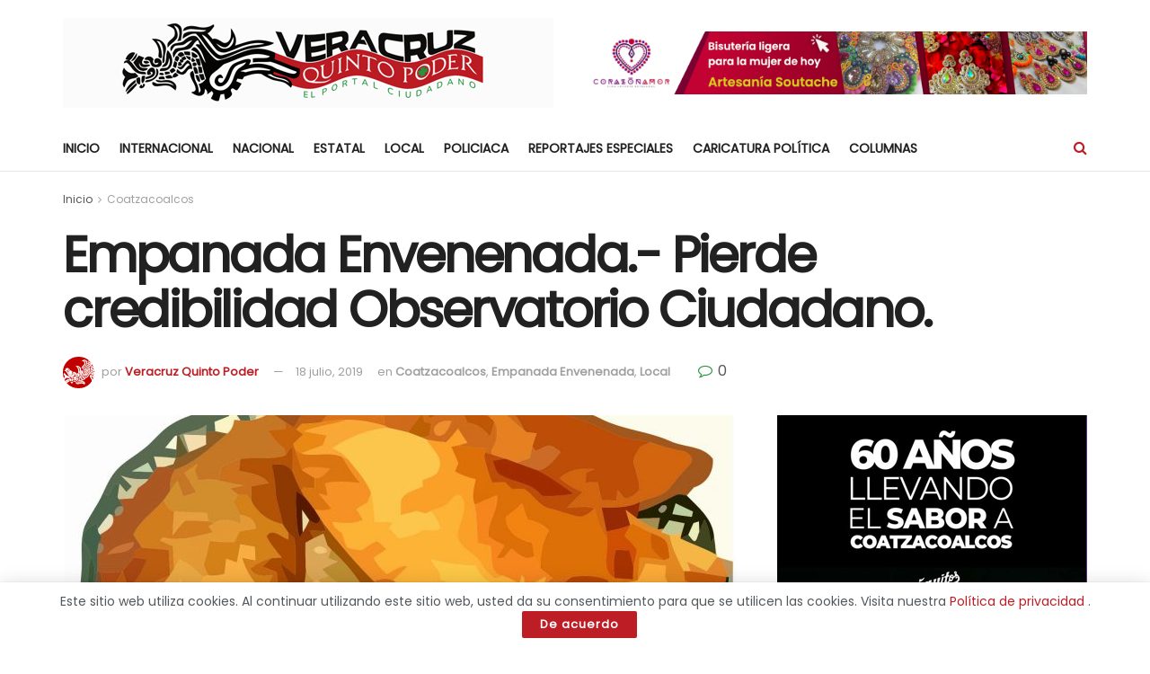

--- FILE ---
content_type: text/html; charset=UTF-8
request_url: https://www.veracruzquintopoder.com/local/empanada-envenenada-pierde-credibilidad-observatorio-ciudadano/
body_size: 17994
content:
<!doctype html>
<!--[if lt IE 7]> <html class="no-js lt-ie9 lt-ie8 lt-ie7" lang="es"> <![endif]-->
<!--[if IE 7]>    <html class="no-js lt-ie9 lt-ie8" lang="es"> <![endif]-->
<!--[if IE 8]>    <html class="no-js lt-ie9" lang="es"> <![endif]-->
<!--[if IE 9]>    <html class="no-js lt-ie10" lang="es"> <![endif]-->
<!--[if gt IE 8]><!--> <html class="no-js" lang="es"> <!--<![endif]-->
<head>
    <meta http-equiv="Content-Type" content="text/html; charset=UTF-8" />
    <meta name='viewport' content='width=device-width, initial-scale=1, user-scalable=yes' />
    <link rel="profile" href="http://gmpg.org/xfn/11" />
    <link rel="pingback" href="https://www.veracruzquintopoder.com/xmlrpc.php" />
    <title>Empanada Envenenada.- Pierde credibilidad Observatorio Ciudadano. &#8211; El portal ciudadano</title>
<meta property="og:type" content="article">
<meta property="og:title" content="Empanada Envenenada.- Pierde credibilidad Observatorio Ciudadano.">
<meta property="og:site_name" content="El portal ciudadano">
<meta property="og:description" content="Lo único que gana el Observatorio Ciudadano es su falta de credibilidad al Publicitar que CAOTZACOALCOS LLEVA 78 DIAS SIN">
<meta property="og:url" content="https://www.veracruzquintopoder.com/local/empanada-envenenada-pierde-credibilidad-observatorio-ciudadano/">
<meta property="og:locale" content="es_ES">
<meta property="og:image" content="https://www.veracruzquintopoder.com/wp-content/uploads/2019/06/Empada-emvenedada-.jpg">
<meta property="og:image:height" content="1358">
<meta property="og:image:width" content="1910">
<meta property="article:published_time" content="2019-07-18T21:29:18+00:00">
<meta property="article:modified_time" content="2019-07-18T22:17:17+00:00">
<meta property="article:section" content="Coatzacoalcos">
<meta name="twitter:card" content="summary_large_image">
<meta name="twitter:title" content="Empanada Envenenada.- Pierde credibilidad Observatorio Ciudadano.">
<meta name="twitter:description" content="Lo único que gana el Observatorio Ciudadano es su falta de credibilidad al Publicitar que CAOTZACOALCOS LLEVA 78 DIAS SIN">
<meta name="twitter:url" content="https://www.veracruzquintopoder.com/local/empanada-envenenada-pierde-credibilidad-observatorio-ciudadano/">
<meta name="twitter:site" content="">
<meta name="twitter:image:src" content="https://www.veracruzquintopoder.com/wp-content/uploads/2019/06/Empada-emvenedada-.jpg">
<meta name="twitter:image:width" content="1910">
<meta name="twitter:image:height" content="1358">
            <script type="text/javascript"> var jnews_ajax_url = 'https://www.veracruzquintopoder.com/?ajax-request=jnews'; </script>
            <link rel='dns-prefetch' href='//fonts.googleapis.com' />
<link rel="alternate" type="application/rss+xml" title="El portal ciudadano &raquo; Feed" href="https://www.veracruzquintopoder.com/feed/" />
<link rel="alternate" type="application/rss+xml" title="El portal ciudadano &raquo; Feed de los comentarios" href="https://www.veracruzquintopoder.com/comments/feed/" />
<link rel="alternate" type="application/rss+xml" title="El portal ciudadano &raquo; Comentario Empanada Envenenada.- Pierde credibilidad Observatorio Ciudadano. del feed" href="https://www.veracruzquintopoder.com/local/empanada-envenenada-pierde-credibilidad-observatorio-ciudadano/feed/" />
<style type="text/css">
img.wp-smiley,
img.emoji {
	display: inline !important;
	border: none !important;
	box-shadow: none !important;
	height: 1em !important;
	width: 1em !important;
	margin: 0 .07em !important;
	vertical-align: -0.1em !important;
	background: none !important;
	padding: 0 !important;
}
</style>
	<link rel='stylesheet' id='wp-block-library-css'  href='https://www.veracruzquintopoder.com/wp-includes/css/dist/block-library/style.min.css?ver=5.3.20' type='text/css' media='all' />
<link rel='stylesheet' id='jnews-previewslider-css'  href='https://www.veracruzquintopoder.com/wp-content/plugins/jnews-gallery/assets/css/previewslider.css' type='text/css' media='all' />
<link rel='stylesheet' id='jnews-previewslider-responsive-css'  href='https://www.veracruzquintopoder.com/wp-content/plugins/jnews-gallery/assets/css/previewslider-responsive.css' type='text/css' media='all' />
<link rel='stylesheet' id='jeg_customizer_font-css'  href='//fonts.googleapis.com/css?family=Poppins%3Areguler%7CRoboto%3Aregular&#038;ver=1.0.0' type='text/css' media='all' />
<link rel='stylesheet' id='mediaelement-css'  href='https://www.veracruzquintopoder.com/wp-includes/js/mediaelement/mediaelementplayer-legacy.min.css?ver=4.2.13-9993131' type='text/css' media='all' />
<link rel='stylesheet' id='wp-mediaelement-css'  href='https://www.veracruzquintopoder.com/wp-includes/js/mediaelement/wp-mediaelement.min.css?ver=5.3.20' type='text/css' media='all' />
<link rel='stylesheet' id='jnews-frontend-css'  href='https://www.veracruzquintopoder.com/wp-content/themes/jnews/assets/dist/frontend.min.css?ver=4.0.2' type='text/css' media='all' />
<link rel='stylesheet' id='jnews-style-css'  href='https://www.veracruzquintopoder.com/wp-content/themes/jnews/style.css?ver=4.0.2' type='text/css' media='all' />
<link rel='stylesheet' id='jeg-dynamic-style-css'  href='https://www.veracruzquintopoder.com/wp-content/uploads/jeg/jeg-kPTchigWH5.css?ver=1.0.0' type='text/css' media='all' />
<link rel='stylesheet' id='jnews-social-login-style-css'  href='https://www.veracruzquintopoder.com/wp-content/plugins/jnews-social-login/assets/css/plugin.css?ver=4.0.0' type='text/css' media='all' />
<link rel='stylesheet' id='jnews-weather-style-css'  href='https://www.veracruzquintopoder.com/wp-content/plugins/jnews-weather/assets/css/plugin.css?ver=4.0.0' type='text/css' media='all' />
<script type='text/javascript' src='https://www.veracruzquintopoder.com/wp-includes/js/jquery/jquery.js?ver=1.12.4-wp'></script>
<script type='text/javascript' src='https://www.veracruzquintopoder.com/wp-includes/js/jquery/jquery-migrate.min.js?ver=1.4.1'></script>
<script type='text/javascript' src='https://www.veracruzquintopoder.com/wp-content/plugins/jnews-gallery/assets/js/jquery.previewslider.js'></script>
<link rel='https://api.w.org/' href='https://www.veracruzquintopoder.com/wp-json/' />
<link rel="EditURI" type="application/rsd+xml" title="RSD" href="https://www.veracruzquintopoder.com/xmlrpc.php?rsd" />
<link rel="wlwmanifest" type="application/wlwmanifest+xml" href="https://www.veracruzquintopoder.com/wp-includes/wlwmanifest.xml" /> 
<meta name="generator" content="WordPress 5.3.20" />
<link rel="canonical" href="https://www.veracruzquintopoder.com/local/empanada-envenenada-pierde-credibilidad-observatorio-ciudadano/" />
<link rel='shortlink' href='https://www.veracruzquintopoder.com/?p=2788' />
<link rel="alternate" type="application/json+oembed" href="https://www.veracruzquintopoder.com/wp-json/oembed/1.0/embed?url=https%3A%2F%2Fwww.veracruzquintopoder.com%2Flocal%2Fempanada-envenenada-pierde-credibilidad-observatorio-ciudadano%2F" />
<link rel="alternate" type="text/xml+oembed" href="https://www.veracruzquintopoder.com/wp-json/oembed/1.0/embed?url=https%3A%2F%2Fwww.veracruzquintopoder.com%2Flocal%2Fempanada-envenenada-pierde-credibilidad-observatorio-ciudadano%2F&#038;format=xml" />
<meta name="generator" content="Powered by WPBakery Page Builder - drag and drop page builder for WordPress."/>
<!--[if lte IE 9]><link rel="stylesheet" type="text/css" href="https://www.veracruzquintopoder.com/wp-content/plugins/js_composer/assets/css/vc_lte_ie9.min.css" media="screen"><![endif]--><style type="text/css">.saboxplugin-wrap{-webkit-box-sizing:border-box;-moz-box-sizing:border-box;-ms-box-sizing:border-box;box-sizing:border-box;border:1px solid #eee;width:100%;clear:both;display:block;overflow:hidden;word-wrap:break-word;position:relative}.saboxplugin-wrap .saboxplugin-gravatar{float:left;padding:0 20px 20px 20px}.saboxplugin-wrap .saboxplugin-gravatar img{max-width:100px;height:auto;border-radius:0;}.saboxplugin-wrap .saboxplugin-authorname{font-size:18px;line-height:1;margin:20px 0 0 20px;display:block}.saboxplugin-wrap .saboxplugin-authorname a{text-decoration:none}.saboxplugin-wrap .saboxplugin-authorname a:focus{outline:0}.saboxplugin-wrap .saboxplugin-desc{display:block;margin:5px 20px}.saboxplugin-wrap .saboxplugin-desc a{text-decoration:underline}.saboxplugin-wrap .saboxplugin-desc p{margin:5px 0 12px}.saboxplugin-wrap .saboxplugin-web{margin:0 20px 15px;text-align:left}.saboxplugin-wrap .sab-web-position{text-align:right}.saboxplugin-wrap .saboxplugin-web a{color:#ccc;text-decoration:none}.saboxplugin-wrap .saboxplugin-socials{position:relative;display:block;background:#fcfcfc;padding:5px;border-top:1px solid #eee}.saboxplugin-wrap .saboxplugin-socials a svg{width:20px;height:20px}.saboxplugin-wrap .saboxplugin-socials a svg .st2{fill:#fff; transform-origin:center center;}.saboxplugin-wrap .saboxplugin-socials a svg .st1{fill:rgba(0,0,0,.3)}.saboxplugin-wrap .saboxplugin-socials a:hover{opacity:.8;-webkit-transition:opacity .4s;-moz-transition:opacity .4s;-o-transition:opacity .4s;transition:opacity .4s;box-shadow:none!important;-webkit-box-shadow:none!important}.saboxplugin-wrap .saboxplugin-socials .saboxplugin-icon-color{box-shadow:none;padding:0;border:0;-webkit-transition:opacity .4s;-moz-transition:opacity .4s;-o-transition:opacity .4s;transition:opacity .4s;display:inline-block;color:#fff;font-size:0;text-decoration:inherit;margin:5px;-webkit-border-radius:0;-moz-border-radius:0;-ms-border-radius:0;-o-border-radius:0;border-radius:0;overflow:hidden}.saboxplugin-wrap .saboxplugin-socials .saboxplugin-icon-grey{text-decoration:inherit;box-shadow:none;position:relative;display:-moz-inline-stack;display:inline-block;vertical-align:middle;zoom:1;margin:10px 5px;color:#444;fill:#444}.clearfix:after,.clearfix:before{content:' ';display:table;line-height:0;clear:both}.ie7 .clearfix{zoom:1}.saboxplugin-socials.sabox-colored .saboxplugin-icon-color .sab-twitch{border-color:#38245c}.saboxplugin-socials.sabox-colored .saboxplugin-icon-color .sab-addthis{border-color:#e91c00}.saboxplugin-socials.sabox-colored .saboxplugin-icon-color .sab-behance{border-color:#003eb0}.saboxplugin-socials.sabox-colored .saboxplugin-icon-color .sab-delicious{border-color:#06c}.saboxplugin-socials.sabox-colored .saboxplugin-icon-color .sab-deviantart{border-color:#036824}.saboxplugin-socials.sabox-colored .saboxplugin-icon-color .sab-digg{border-color:#00327c}.saboxplugin-socials.sabox-colored .saboxplugin-icon-color .sab-dribbble{border-color:#ba1655}.saboxplugin-socials.sabox-colored .saboxplugin-icon-color .sab-facebook{border-color:#1e2e4f}.saboxplugin-socials.sabox-colored .saboxplugin-icon-color .sab-flickr{border-color:#003576}.saboxplugin-socials.sabox-colored .saboxplugin-icon-color .sab-github{border-color:#264874}.saboxplugin-socials.sabox-colored .saboxplugin-icon-color .sab-google{border-color:#0b51c5}.saboxplugin-socials.sabox-colored .saboxplugin-icon-color .sab-googleplus{border-color:#96271a}.saboxplugin-socials.sabox-colored .saboxplugin-icon-color .sab-html5{border-color:#902e13}.saboxplugin-socials.sabox-colored .saboxplugin-icon-color .sab-instagram{border-color:#1630aa}.saboxplugin-socials.sabox-colored .saboxplugin-icon-color .sab-linkedin{border-color:#00344f}.saboxplugin-socials.sabox-colored .saboxplugin-icon-color .sab-pinterest{border-color:#5b040e}.saboxplugin-socials.sabox-colored .saboxplugin-icon-color .sab-reddit{border-color:#992900}.saboxplugin-socials.sabox-colored .saboxplugin-icon-color .sab-rss{border-color:#a43b0a}.saboxplugin-socials.sabox-colored .saboxplugin-icon-color .sab-sharethis{border-color:#5d8420}.saboxplugin-socials.sabox-colored .saboxplugin-icon-color .sab-skype{border-color:#00658a}.saboxplugin-socials.sabox-colored .saboxplugin-icon-color .sab-soundcloud{border-color:#995200}.saboxplugin-socials.sabox-colored .saboxplugin-icon-color .sab-spotify{border-color:#0f612c}.saboxplugin-socials.sabox-colored .saboxplugin-icon-color .sab-stackoverflow{border-color:#a95009}.saboxplugin-socials.sabox-colored .saboxplugin-icon-color .sab-steam{border-color:#006388}.saboxplugin-socials.sabox-colored .saboxplugin-icon-color .sab-user_email{border-color:#b84e05}.saboxplugin-socials.sabox-colored .saboxplugin-icon-color .sab-stumbleUpon{border-color:#9b280e}.saboxplugin-socials.sabox-colored .saboxplugin-icon-color .sab-tumblr{border-color:#10151b}.saboxplugin-socials.sabox-colored .saboxplugin-icon-color .sab-twitter{border-color:#0967a0}.saboxplugin-socials.sabox-colored .saboxplugin-icon-color .sab-vimeo{border-color:#0d7091}.saboxplugin-socials.sabox-colored .saboxplugin-icon-color .sab-windows{border-color:#003f71}.saboxplugin-socials.sabox-colored .saboxplugin-icon-color .sab-whatsapp{border-color:#003f71}.saboxplugin-socials.sabox-colored .saboxplugin-icon-color .sab-wordpress{border-color:#0f3647}.saboxplugin-socials.sabox-colored .saboxplugin-icon-color .sab-yahoo{border-color:#14002d}.saboxplugin-socials.sabox-colored .saboxplugin-icon-color .sab-youtube{border-color:#900}.saboxplugin-socials.sabox-colored .saboxplugin-icon-color .sab-xing{border-color:#000202}.saboxplugin-socials.sabox-colored .saboxplugin-icon-color .sab-mixcloud{border-color:#2475a0}.saboxplugin-socials.sabox-colored .saboxplugin-icon-color .sab-vk{border-color:#243549}.saboxplugin-socials.sabox-colored .saboxplugin-icon-color .sab-medium{border-color:#00452c}.saboxplugin-socials.sabox-colored .saboxplugin-icon-color .sab-quora{border-color:#420e00}.saboxplugin-socials.sabox-colored .saboxplugin-icon-color .sab-meetup{border-color:#9b181c}.saboxplugin-socials.sabox-colored .saboxplugin-icon-color .sab-goodreads{border-color:#000}.saboxplugin-socials.sabox-colored .saboxplugin-icon-color .sab-snapchat{border-color:#999700}.saboxplugin-socials.sabox-colored .saboxplugin-icon-color .sab-500px{border-color:#00557f}.saboxplugin-socials.sabox-colored .saboxplugin-icon-color .sab-mastodont{border-color:#185886}.sabox-plus-item{margin-bottom:20px}@media screen and (max-width:480px){.saboxplugin-wrap{text-align:center}.saboxplugin-wrap .saboxplugin-gravatar{float:none;padding:20px 0;text-align:center;margin:0 auto;display:block}.saboxplugin-wrap .saboxplugin-gravatar img{float:none;display:inline-block;display:-moz-inline-stack;vertical-align:middle;zoom:1}.saboxplugin-wrap .saboxplugin-desc{margin:0 10px 20px;text-align:center}.saboxplugin-wrap .saboxplugin-authorname{text-align:center;margin:10px 0 20px}}body .saboxplugin-authorname a,body .saboxplugin-authorname a:hover{box-shadow:none;-webkit-box-shadow:none}a.sab-profile-edit{font-size:16px!important;line-height:1!important}.sab-edit-settings a,a.sab-profile-edit{color:#0073aa!important;box-shadow:none!important;-webkit-box-shadow:none!important}.sab-edit-settings{margin-right:15px;position:absolute;right:0;z-index:2;bottom:10px;line-height:20px}.sab-edit-settings i{margin-left:5px}.saboxplugin-socials{line-height:1!important}.rtl .saboxplugin-wrap .saboxplugin-gravatar{float:right}.rtl .saboxplugin-wrap .saboxplugin-authorname{display:flex;align-items:center}.rtl .saboxplugin-wrap .saboxplugin-authorname .sab-profile-edit{margin-right:10px}.rtl .sab-edit-settings{right:auto;left:0}img.sab-custom-avatar{max-width:75px;}.saboxplugin-wrap .saboxplugin-gravatar img {-webkit-border-radius:50%;-moz-border-radius:50%;-ms-border-radius:50%;-o-border-radius:50%;border-radius:50%;}.saboxplugin-wrap .saboxplugin-gravatar img {-webkit-border-radius:50%;-moz-border-radius:50%;-ms-border-radius:50%;-o-border-radius:50%;border-radius:50%;}.saboxplugin-wrap .saboxplugin-socials .saboxplugin-icon-color .st1 {display: none;}.saboxplugin-wrap {margin-top:0px; margin-bottom:0px; padding: 0px 0px }.saboxplugin-wrap .saboxplugin-authorname {font-size:18px; line-height:25px;}.saboxplugin-wrap .saboxplugin-desc p, .saboxplugin-wrap .saboxplugin-desc {font-size:14px !important; line-height:21px !important;}.saboxplugin-wrap .saboxplugin-web {font-size:14px;}.saboxplugin-wrap .saboxplugin-socials a svg {width:36px;height:36px;}</style><script type='application/ld+json'>{"@context":"http:\/\/schema.org","@type":"Organization","@id":"https:\/\/www.veracruzquintopoder.com\/#organization","url":"https:\/\/www.veracruzquintopoder.com\/","name":"","logo":{"@type":"ImageObject","url":""},"sameAs":["https:\/\/www.facebook.com\/Veracruz.Quinto.Poderr\/","https:\/\/twitter.com\/VeracruzQP"]}</script>
<script type='application/ld+json'>{"@context":"http:\/\/schema.org","@type":"WebSite","@id":"https:\/\/www.veracruzquintopoder.com\/#website","url":"https:\/\/www.veracruzquintopoder.com\/","name":"","potentialAction":{"@type":"SearchAction","target":"https:\/\/www.veracruzquintopoder.com\/?s={search_term_string}","query-input":"required name=search_term_string"}}</script>
<link rel="icon" href="https://www.veracruzquintopoder.com/wp-content/uploads/2019/03/cropped-favicon-veracruzquintopoder--32x32.jpg" sizes="32x32" />
<link rel="icon" href="https://www.veracruzquintopoder.com/wp-content/uploads/2019/03/cropped-favicon-veracruzquintopoder--192x192.jpg" sizes="192x192" />
<link rel="apple-touch-icon-precomposed" href="https://www.veracruzquintopoder.com/wp-content/uploads/2019/03/cropped-favicon-veracruzquintopoder--180x180.jpg" />
<meta name="msapplication-TileImage" content="https://www.veracruzquintopoder.com/wp-content/uploads/2019/03/cropped-favicon-veracruzquintopoder--270x270.jpg" />
		<style type="text/css" id="wp-custom-css">
			article .entry-content p {
	text-align: justify;
} 		</style>
		<noscript><style type="text/css"> .wpb_animate_when_almost_visible { opacity: 1; }</style></noscript></head>
<body class="post-template-default single single-post postid-2788 single-format-standard jeg_single_tpl_2 jnews jsc_normal wpb-js-composer js-comp-ver-5.7 vc_responsive">

    
    

    <div class="jeg_ad jeg_ad_top jnews_header_top_ads">
        <div class='ads-wrapper  '></div>    </div>

    <!-- The Main Wrapper
    ============================================= -->
    <div class="jeg_viewport">

        
        <div class="jeg_header_wrapper">
            <div class="jeg_header_instagram_wrapper">
    </div>

<!-- HEADER -->
<div class="jeg_header normal">
    <div class="jeg_midbar jeg_container normal">
    <div class="container">
        <div class="jeg_nav_row">
            
                <div class="jeg_nav_col jeg_nav_left jeg_nav_normal">
                    <div class="item_wrap jeg_nav_alignleft">
                        <div class="jeg_nav_item jeg_logo jeg_desktop_logo">
			<div class="site-title">
	    	<a href="https://www.veracruzquintopoder.com/" style="padding: 0 0 0 0;">
	    	    <img src="https://www.veracruzquintopoder.com/wp-content/uploads/2022/03/Logo-Animation-Snake-Style-final.gif" srcset="https://www.veracruzquintopoder.com/wp-content/uploads/2022/03/Logo-Animation-Snake-Style-final.gif 1x, https://www.veracruzquintopoder.com/wp-content/uploads/2022/03/Logo-Animation-Snake-Style-ejemplo.gif 2x" alt="El portal ciudadano">	    	</a>
	    </div>
	</div>                    </div>
                </div>

                
                <div class="jeg_nav_col jeg_nav_center jeg_nav_normal">
                    <div class="item_wrap jeg_nav_aligncenter">
                                            </div>
                </div>

                
                <div class="jeg_nav_col jeg_nav_right jeg_nav_grow">
                    <div class="item_wrap jeg_nav_alignright">
                        <div class="jeg_nav_item jeg_ad jeg_ad_top jnews_header_ads">
    <div class='ads-wrapper  '><a href='https://www.facebook.com/corazonamoraccesorios/' target="_blank" class='adlink ads_image '><img src='https://www.veracruzquintopoder.com/wp-content/uploads/2021/02/Banner-Corazon-Amor.jpg' alt='Anuncio' data-pin-no-hover="true"></a></div></div>                    </div>
                </div>

                        </div>
    </div>
</div><div class="jeg_bottombar jeg_navbar jeg_container jeg_navbar_wrapper  jeg_navbar_normal">
    <div class="container">
        <div class="jeg_nav_row">
            
                <div class="jeg_nav_col jeg_nav_left jeg_nav_grow">
                    <div class="item_wrap jeg_nav_alignleft">
                        <div class="jeg_main_menu_wrapper">
<div class="jeg_nav_item jeg_mainmenu_wrap"><ul class="jeg_menu jeg_main_menu jeg_menu_style_1" data-animation="animate"><li id="menu-item-259" class="menu-item menu-item-type-post_type menu-item-object-page menu-item-home menu-item-259 bgnav" data-item-row="default" ><a href="https://www.veracruzquintopoder.com/">Inicio</a></li>
<li id="menu-item-266" class="menu-item menu-item-type-taxonomy menu-item-object-category menu-item-266 bgnav" data-item-row="default" ><a href="https://www.veracruzquintopoder.com/category/internacional/">Internacional</a></li>
<li id="menu-item-267" class="menu-item menu-item-type-taxonomy menu-item-object-category menu-item-267 bgnav" data-item-row="default" ><a href="https://www.veracruzquintopoder.com/category/nacional/">Nacional</a></li>
<li id="menu-item-268" class="menu-item menu-item-type-taxonomy menu-item-object-category menu-item-268 bgnav" data-item-row="default" ><a href="https://www.veracruzquintopoder.com/category/estatal/">Estatal</a></li>
<li id="menu-item-269" class="menu-item menu-item-type-taxonomy menu-item-object-category current-post-ancestor current-menu-parent current-post-parent menu-item-269 bgnav" data-item-row="default" ><a href="https://www.veracruzquintopoder.com/category/local/">Local</a></li>
<li id="menu-item-270" class="menu-item menu-item-type-taxonomy menu-item-object-category menu-item-270 bgnav" data-item-row="default" ><a href="https://www.veracruzquintopoder.com/category/policiaca/">Policiaca</a></li>
<li id="menu-item-292" class="menu-item menu-item-type-taxonomy menu-item-object-category menu-item-292 bgnav" data-item-row="default" ><a href="https://www.veracruzquintopoder.com/category/reportajes-especiales/">Reportajes Especiales</a></li>
<li id="menu-item-291" class="menu-item menu-item-type-taxonomy menu-item-object-category menu-item-291 bgnav" data-item-row="default" ><a href="https://www.veracruzquintopoder.com/category/caricatura-politica/">Caricatura Política</a></li>
<li id="menu-item-363" class="menu-item menu-item-type-taxonomy menu-item-object-category menu-item-363 bgnav" data-item-row="default" ><a href="https://www.veracruzquintopoder.com/category/columnas/">Columnas</a></li>
</ul></div></div>
                    </div>
                </div>

                
                <div class="jeg_nav_col jeg_nav_center jeg_nav_normal">
                    <div class="item_wrap jeg_nav_aligncenter">
                                            </div>
                </div>

                
                <div class="jeg_nav_col jeg_nav_right jeg_nav_normal">
                    <div class="item_wrap jeg_nav_alignright">
                        <!-- Search Icon -->
<div class="jeg_nav_item jeg_search_wrapper search_icon jeg_search_popup_expand">
    <a href="#" class="jeg_search_toggle"><i class="fa fa-search"></i></a>
    <form action="https://www.veracruzquintopoder.com/" method="get" class="jeg_search_form" target="_top">
    <input name="s" class="jeg_search_input" placeholder="Buscar..." type="text" value="" autocomplete="off">
    <button type="submit" class="jeg_search_button btn"><i class="fa fa-search"></i></button>
</form>
<!-- jeg_search_hide with_result no_result -->
<div class="jeg_search_result jeg_search_hide with_result">
    <div class="search-result-wrapper">
    </div>
    <div class="search-link search-noresult">
        Sin resultados    </div>
    <div class="search-link search-all-button">
        <i class="fa fa-search"></i> Ver todos los resultados    </div>
</div></div>                    </div>
                </div>

                        </div>
    </div>
</div></div><!-- /.jeg_header -->        </div>

        <div class="jeg_header_sticky">
            <div class="sticky_blankspace"></div>
<div class="jeg_header normal">
    <div class="jeg_container">
        <div data-mode="scroll" class="jeg_stickybar jeg_navbar jeg_navbar_wrapper  jeg_navbar_normal">
            <div class="container">
    <div class="jeg_nav_row">
        
            <div class="jeg_nav_col jeg_nav_left jeg_nav_grow">
                <div class="item_wrap jeg_nav_alignleft">
                    <div class="jeg_main_menu_wrapper">
<div class="jeg_nav_item jeg_mainmenu_wrap"><ul class="jeg_menu jeg_main_menu jeg_menu_style_1" data-animation="animate"><li class="menu-item menu-item-type-post_type menu-item-object-page menu-item-home menu-item-259 bgnav" data-item-row="default" ><a href="https://www.veracruzquintopoder.com/">Inicio</a></li>
<li class="menu-item menu-item-type-taxonomy menu-item-object-category menu-item-266 bgnav" data-item-row="default" ><a href="https://www.veracruzquintopoder.com/category/internacional/">Internacional</a></li>
<li class="menu-item menu-item-type-taxonomy menu-item-object-category menu-item-267 bgnav" data-item-row="default" ><a href="https://www.veracruzquintopoder.com/category/nacional/">Nacional</a></li>
<li class="menu-item menu-item-type-taxonomy menu-item-object-category menu-item-268 bgnav" data-item-row="default" ><a href="https://www.veracruzquintopoder.com/category/estatal/">Estatal</a></li>
<li class="menu-item menu-item-type-taxonomy menu-item-object-category current-post-ancestor current-menu-parent current-post-parent menu-item-269 bgnav" data-item-row="default" ><a href="https://www.veracruzquintopoder.com/category/local/">Local</a></li>
<li class="menu-item menu-item-type-taxonomy menu-item-object-category menu-item-270 bgnav" data-item-row="default" ><a href="https://www.veracruzquintopoder.com/category/policiaca/">Policiaca</a></li>
<li class="menu-item menu-item-type-taxonomy menu-item-object-category menu-item-292 bgnav" data-item-row="default" ><a href="https://www.veracruzquintopoder.com/category/reportajes-especiales/">Reportajes Especiales</a></li>
<li class="menu-item menu-item-type-taxonomy menu-item-object-category menu-item-291 bgnav" data-item-row="default" ><a href="https://www.veracruzquintopoder.com/category/caricatura-politica/">Caricatura Política</a></li>
<li class="menu-item menu-item-type-taxonomy menu-item-object-category menu-item-363 bgnav" data-item-row="default" ><a href="https://www.veracruzquintopoder.com/category/columnas/">Columnas</a></li>
</ul></div></div>
                </div>
            </div>

            
            <div class="jeg_nav_col jeg_nav_center jeg_nav_normal">
                <div class="item_wrap jeg_nav_aligncenter">
                                    </div>
            </div>

            
            <div class="jeg_nav_col jeg_nav_right jeg_nav_normal">
                <div class="item_wrap jeg_nav_alignright">
                    <!-- Search Icon -->
<div class="jeg_nav_item jeg_search_wrapper search_icon jeg_search_popup_expand">
    <a href="#" class="jeg_search_toggle"><i class="fa fa-search"></i></a>
    <form action="https://www.veracruzquintopoder.com/" method="get" class="jeg_search_form" target="_top">
    <input name="s" class="jeg_search_input" placeholder="Buscar..." type="text" value="" autocomplete="off">
    <button type="submit" class="jeg_search_button btn"><i class="fa fa-search"></i></button>
</form>
<!-- jeg_search_hide with_result no_result -->
<div class="jeg_search_result jeg_search_hide with_result">
    <div class="search-result-wrapper">
    </div>
    <div class="search-link search-noresult">
        Sin resultados    </div>
    <div class="search-link search-all-button">
        <i class="fa fa-search"></i> Ver todos los resultados    </div>
</div></div>                </div>
            </div>

                </div>
</div>        </div>
    </div>
</div>
        </div>

        <div class="jeg_navbar_mobile_wrapper">
            <div class="jeg_navbar_mobile" data-mode="scroll">
    <div class="jeg_mobile_bottombar jeg_mobile_midbar jeg_container dark">
    <div class="container">
        <div class="jeg_nav_row">
            
                <div class="jeg_nav_col jeg_nav_left jeg_nav_normal">
                    <div class="item_wrap jeg_nav_alignleft">
                        <div class="jeg_nav_item">
    <a href="#" class="toggle_btn jeg_mobile_toggle"><i class="fa fa-bars"></i></a>
</div>                    </div>
                </div>

                
                <div class="jeg_nav_col jeg_nav_center jeg_nav_grow">
                    <div class="item_wrap jeg_nav_aligncenter">
                        <div class="jeg_nav_item jeg_mobile_logo">
			<div class="site-title">
	    	<a href="https://www.veracruzquintopoder.com/">
		        <img src="https://www.veracruzquintopoder.com/wp-content/uploads/2022/03/Logo-Animation-Snake-Style-mobile.gif" srcset="https://www.veracruzquintopoder.com/wp-content/uploads/2022/03/Logo-Animation-Snake-Style-mobile.gif 1x, https://www.veracruzquintopoder.com/wp-content/uploads/2022/03/Logo-Animation-Snake-Style-mobile.gif 2x" alt="El portal ciudadano">		    </a>
	    </div>
	</div>                    </div>
                </div>

                
                <div class="jeg_nav_col jeg_nav_right jeg_nav_normal">
                    <div class="item_wrap jeg_nav_alignright">
                        <div class="jeg_nav_item jeg_search_wrapper jeg_search_popup_expand">
    <a href="#" class="jeg_search_toggle"><i class="fa fa-search"></i></a>
	<form action="https://www.veracruzquintopoder.com/" method="get" class="jeg_search_form" target="_top">
    <input name="s" class="jeg_search_input" placeholder="Buscar..." type="text" value="" autocomplete="off">
    <button type="submit" class="jeg_search_button btn"><i class="fa fa-search"></i></button>
</form>
<!-- jeg_search_hide with_result no_result -->
<div class="jeg_search_result jeg_search_hide with_result">
    <div class="search-result-wrapper">
    </div>
    <div class="search-link search-noresult">
        Sin resultados    </div>
    <div class="search-link search-all-button">
        <i class="fa fa-search"></i> Ver todos los resultados    </div>
</div></div>                    </div>
                </div>

                        </div>
    </div>
</div></div>
<div class="sticky_blankspace" style="height: 60px;"></div>        </div>    <div class="post-wrapper">

        <div class="post-wrap" >

            
            <div class="jeg_main ">
                <div class="jeg_container">
                    <div class="jeg_content jeg_singlepage">
    <div class="container">

        <div class="jeg_ad jeg_article_top jnews_article_top_ads">
            <div class='ads-wrapper  '></div>        </div>

        
                        <div class="jeg_breadcrumbs jeg_breadcrumb_container">
                <div id="breadcrumbs"><span class="">
                <a href="https://www.veracruzquintopoder.com">Inicio</a>
            </span><i class="fa fa-angle-right"></i><span class="breadcrumb_last_link">
                <a href="https://www.veracruzquintopoder.com/category/coatzacoalcos/">Coatzacoalcos</a>
            </span></div>            </div>
            
            <div class="entry-header">
	            
                <h1 class="jeg_post_title">Empanada Envenenada.- Pierde credibilidad Observatorio Ciudadano.</h1>

                
                <div class="jeg_meta_container"><div class="jeg_post_meta jeg_post_meta_2">

            <div class="jeg_meta_author">
            <img alt='Veracruz Quinto Poder' src="[data-uri]" data-lazy-src='https://www.veracruzquintopoder.com/wp-content/uploads/2019/03/favicon-veracruzquintopoder-.jpg' data-lazy-srcset='https://www.veracruzquintopoder.com/wp-content/uploads/2019/03/favicon-veracruzquintopoder-.jpg 2x' class='avatar avatar-80 photo sab-custom-avatar' height='80' width='80' /><noscript><img alt='Veracruz Quinto Poder' src='https://www.veracruzquintopoder.com/wp-content/uploads/2019/03/favicon-veracruzquintopoder-.jpg' srcset='https://www.veracruzquintopoder.com/wp-content/uploads/2019/03/favicon-veracruzquintopoder-.jpg 2x' class='avatar avatar-80 photo sab-custom-avatar' height='80' width='80' /></noscript>            <span class="meta_text">por</span>
            <a href="https://www.veracruzquintopoder.com/author/admin/">Veracruz Quinto Poder</a>        </div>
    
            <div class="jeg_meta_date">
            <a href="https://www.veracruzquintopoder.com/local/empanada-envenenada-pierde-credibilidad-observatorio-ciudadano/">18 julio, 2019</a>
        </div>
    
            <div class="jeg_meta_category">
            <span><span class="meta_text">en</span>
                <a href="https://www.veracruzquintopoder.com/category/coatzacoalcos/" rel="category tag">Coatzacoalcos</a>, <a href="https://www.veracruzquintopoder.com/category/empanada-envenenada/" rel="category tag">Empanada Envenenada</a>, <a href="https://www.veracruzquintopoder.com/category/local/" rel="category tag">Local</a>            </span>
        </div>
    
	
    <div class="meta_right">
                            <div class="jeg_meta_comment"><a href="https://www.veracruzquintopoder.com/local/empanada-envenenada-pierde-credibilidad-observatorio-ciudadano/#respond"><i class="fa fa-comment-o"></i> 0</a></div>
            </div>
</div>
</div>
            </div>

            <div class="row">
                <div class="jeg_main_content col-md-8">

                    <div class="jeg_inner_content">
                        <div class="jeg_featured featured_image"><a href="https://www.veracruzquintopoder.com/wp-content/uploads/2019/06/Empada-emvenedada-.jpg"><div class="thumbnail-container animate-lazy" style="padding-bottom:50%"><img width="1140" height="570" src="https://www.veracruzquintopoder.com/wp-content/themes/jnews/assets/img/jeg-empty.png" class="attachment-jnews-1140x570 size-jnews-1140x570 lazyload wp-post-image" alt="Empanada Envenenda.-Relleno Sanitario de Nanchital" data-src="https://www.veracruzquintopoder.com/wp-content/uploads/2019/06/Empada-emvenedada--1140x570.jpg" data-sizes="auto" data-srcset="https://www.veracruzquintopoder.com/wp-content/uploads/2019/06/Empada-emvenedada--1140x570.jpg 1140w, https://www.veracruzquintopoder.com/wp-content/uploads/2019/06/Empada-emvenedada--360x180.jpg 360w, https://www.veracruzquintopoder.com/wp-content/uploads/2019/06/Empada-emvenedada--750x375.jpg 750w" data-expand="700" /></div></a></div>
                        <div class="jeg_share_top_container"><div class="jeg_share_button clearfix">
                <div class="jeg_share_stats">
                    <div class="jeg_share_count">
                        <div class="counts">11</div>
                        <span class="sharetext">Comparte</span>
                    </div>
                    <div class="jeg_views_count">
                    <div class="counts">272</div>
                    <span class="sharetext">Vistos</span>
                </div>
                </div>
                <div class="jeg_sharelist">
                    <a href="http://www.facebook.com/sharer.php?u=https%3A%2F%2Fwww.veracruzquintopoder.com%2Flocal%2Fempanada-envenenada-pierde-credibilidad-observatorio-ciudadano%2F" rel='nofollow'  class="jeg_btn-facebook expanded"><i class="fa fa-facebook-official"></i><span>Compartir </span></a><a href="https://twitter.com/intent/tweet?text=Empanada+Envenenada.-+Pierde+credibilidad+Observatorio+Ciudadano.&url=https%3A%2F%2Fwww.veracruzquintopoder.com%2Flocal%2Fempanada-envenenada-pierde-credibilidad-observatorio-ciudadano%2F" rel='nofollow'  class="jeg_btn-twitter expanded"><i class="fa fa-twitter"></i><span>Compartir </span></a><a href="whatsapp://send?text=Empanada+Envenenada.-+Pierde+credibilidad+Observatorio+Ciudadano.%0Ahttps%3A%2F%2Fwww.veracruzquintopoder.com%2Flocal%2Fempanada-envenenada-pierde-credibilidad-observatorio-ciudadano%2F" rel='nofollow'  data-action="share/whatsapp/share"  class="jeg_btn-whatsapp expanded"><i class="fa fa-whatsapp"></i><span>Compartir</span></a><a href="mailto:?subject=Empanada+Envenenada.-+Pierde+credibilidad+Observatorio+Ciudadano.&amp;body=https%3A%2F%2Fwww.veracruzquintopoder.com%2Flocal%2Fempanada-envenenada-pierde-credibilidad-observatorio-ciudadano%2F" rel='nofollow'  class="jeg_btn-email "><i class="fa fa-envelope"></i></a>
                    
                </div>
            </div></div>
                        <div class="jeg_ad jeg_article jnews_content_top_ads "><div class='ads-wrapper  '></div></div>
                        <div class="entry-content no-share">
                            <div class="jeg_share_button share-float jeg_sticky_share clearfix share-monocrhome">
                                <div class="jeg_share_float_container"></div>                            </div>

                            <div class="content-inner ">
                                
<p>Lo único que gana el Observatorio Ciudadano es su falta de credibilidad   al Publicitar que CAOTZACOALCOS LLEVA 78 DIAS SIN SECUESTRO  esto por querer  quedar bien con ya  sabes quien. </p><div class="jeg_ad jeg_ad_article jnews_content_inline_ads  "><div class='ads-wrapper align-right '></div></div>



<p>Cuando la realidad que se vive es otra en Coatzacoalcos y la zona Sur basta con ver los Noticieros Nacionales  que Coatzacoalcos ocupa el Segundo Lugar en Inseguridad a  Nivel Nacional.  Así o mas clarito sin contar que muchas de las victimas por temor  ya no denuncian  y porque luego salen libres por los pleitos que se  han hecho públicos  que hay entre el fiscal de estado y el ejecutivo.</p>



<p>Para muestra del ultimo secuestro con apretar este boton de link.https://liberal.com.mx/#</p>



<p>La pregunta que nos hacemos cuanto sera la mesada que recibe el Observatorio Ciudadano  por publicitar esto?</p>



<figure class="wp-block-image"><img src="[data-uri]" data-lazy-src="https://www.veracruzquintopoder.com/wp-content/uploads/2019/07/f57b6820-a4d6-40df-b699-175d5e9e4291.jpg" alt="" class="wp-image-2789" data-lazy-srcset="https://www.veracruzquintopoder.com/wp-content/uploads/2019/07/f57b6820-a4d6-40df-b699-175d5e9e4291.jpg 1000w, https://www.veracruzquintopoder.com/wp-content/uploads/2019/07/f57b6820-a4d6-40df-b699-175d5e9e4291-150x150.jpg 150w, https://www.veracruzquintopoder.com/wp-content/uploads/2019/07/f57b6820-a4d6-40df-b699-175d5e9e4291-300x300.jpg 300w, https://www.veracruzquintopoder.com/wp-content/uploads/2019/07/f57b6820-a4d6-40df-b699-175d5e9e4291-768x768.jpg 768w, https://www.veracruzquintopoder.com/wp-content/uploads/2019/07/f57b6820-a4d6-40df-b699-175d5e9e4291-75x75.jpg 75w, https://www.veracruzquintopoder.com/wp-content/uploads/2019/07/f57b6820-a4d6-40df-b699-175d5e9e4291-750x750.jpg 750w" data-lazy-sizes="(max-width: 1000px) 100vw, 1000px" /><noscript><img src="https://www.veracruzquintopoder.com/wp-content/uploads/2019/07/f57b6820-a4d6-40df-b699-175d5e9e4291.jpg" alt="" class="wp-image-2789" srcset="https://www.veracruzquintopoder.com/wp-content/uploads/2019/07/f57b6820-a4d6-40df-b699-175d5e9e4291.jpg 1000w, https://www.veracruzquintopoder.com/wp-content/uploads/2019/07/f57b6820-a4d6-40df-b699-175d5e9e4291-150x150.jpg 150w, https://www.veracruzquintopoder.com/wp-content/uploads/2019/07/f57b6820-a4d6-40df-b699-175d5e9e4291-300x300.jpg 300w, https://www.veracruzquintopoder.com/wp-content/uploads/2019/07/f57b6820-a4d6-40df-b699-175d5e9e4291-768x768.jpg 768w, https://www.veracruzquintopoder.com/wp-content/uploads/2019/07/f57b6820-a4d6-40df-b699-175d5e9e4291-75x75.jpg 75w, https://www.veracruzquintopoder.com/wp-content/uploads/2019/07/f57b6820-a4d6-40df-b699-175d5e9e4291-750x750.jpg 750w" sizes="(max-width: 1000px) 100vw, 1000px" /></noscript></figure>
<div class="saboxplugin-wrap" itemtype="http://schema.org/Person" itemscope itemprop="author"><div class="saboxplugin-tab"><div class="saboxplugin-gravatar"><img src="[data-uri]" data-lazy-src="https://www.veracruzquintopoder.com/wp-content/uploads/2019/03/favicon-veracruzquintopoder-.jpg" width="100"  height="100" alt="" itemprop="image"><noscript><img src="https://www.veracruzquintopoder.com/wp-content/uploads/2019/03/favicon-veracruzquintopoder-.jpg" width="100"  height="100" alt="" itemprop="image"></noscript></div><div class="saboxplugin-authorname"><a href="https://www.veracruzquintopoder.com/author/admin/" class="vcard author" rel="author"><span class="fn">Veracruz Quinto Poder</span></a></div><div class="saboxplugin-desc"><div itemprop="description"></div></div><div class="clearfix"></div></div></div>                                
	                            
                                                            </div>

                            <div class="jeg_share_bottom_container"></div>
                                                    </div>

                        <div class="jeg_ad jeg_article jnews_content_bottom_ads "><div class='ads-wrapper  '><a href='https://www.facebook.com/TresMilagrosCoatza/' target="_blank" class='adlink ads_image '><img src='https://www.veracruzquintopoder.com/wp-content/uploads/2019/04/ad_728x90-tres-milagros.jpg' alt='' data-pin-no-hover="true"></a></div></div><div class="jnews_prev_next_container"><div class="jeg_prevnext_post">
            <a href="https://www.veracruzquintopoder.com/caricatura-politica/caricatura-politica-tenemos-otro-datos/" class="post prev-post">
            <span class="caption">Publicación anterior</span>
            <h3 class="post-title">Caricatura Política.-Tenemos otro datos!!</h3>
        </a>
    
            <a href="https://www.veracruzquintopoder.com/denuncia-ciudadana/encarcelan-a-fotografa-y-tres-musicos-de-los-choclok-en-tatahuicapan/" class="post next-post">
            <span class="caption">Siguiente post</span>
            <h3 class="post-title">Encarcelan a fotógrafa y tres músicos de ‘Los Choclok’ en Tatahuicapan</h3>
        </a>
    </div></div><div class="jnews_author_box_container"></div><div class="jnews_related_post_container"><div  class="jeg_postblock_22 jeg_postblock jeg_module_hook jeg_pagination_disable jeg_col_2o3 jnews_module_2788_0_6972994415404   " data-unique="jnews_module_2788_0_6972994415404">
                <div class="jeg_block_heading jeg_block_heading_6 jeg_subcat_right">
                    <h3 class="jeg_block_title"><span>Relacionado<strong> Posts</strong></span></h3>
                    
                </div>
                <div class="jeg_block_container">
                
                <div class="jeg_posts_wrap">
                <div class="jeg_posts jeg_load_more_flag"> 
                    <article class="jeg_post jeg_pl_md_5 post-14454 post type-post status-publish format-standard has-post-thumbnail hentry category-sonia-dominguez-ramirez">
                <div class="jeg_thumb">
                    
                    <a href="https://www.veracruzquintopoder.com/sonia-dominguez-ramirez/fallece-don-roberto-servitje/"><div class="thumbnail-container animate-lazy  size-715 "><img width="350" height="250" src="https://www.veracruzquintopoder.com/wp-content/themes/jnews/assets/img/jeg-empty.png" class="attachment-jnews-350x250 size-jnews-350x250 lazyload wp-post-image" alt="Fallece Don Roberto Servitje" data-src="https://www.veracruzquintopoder.com/wp-content/uploads/2025/07/WhatsApp-Image-2025-07-17-at-13.08.41-350x250.jpeg" data-sizes="auto" data-srcset="https://www.veracruzquintopoder.com/wp-content/uploads/2025/07/WhatsApp-Image-2025-07-17-at-13.08.41-350x250.jpeg 350w, https://www.veracruzquintopoder.com/wp-content/uploads/2025/07/WhatsApp-Image-2025-07-17-at-13.08.41-120x86.jpeg 120w, https://www.veracruzquintopoder.com/wp-content/uploads/2025/07/WhatsApp-Image-2025-07-17-at-13.08.41-750x536.jpeg 750w" data-expand="700" /></div></a>
                    <div class="jeg_post_category">
                        <span><a href="https://www.veracruzquintopoder.com/category/sonia-dominguez-ramirez/" class="category-sonia-dominguez-ramirez">Sonia Dominguez Ramirez</a></span>
                    </div>
                </div>
                <div class="jeg_postblock_content">
                    <h3 class="jeg_post_title">
                        <a href="https://www.veracruzquintopoder.com/sonia-dominguez-ramirez/fallece-don-roberto-servitje/">Fallece Don Roberto Servitje</a>
                    </h3>
                    <div class="jeg_post_meta"><div class="jeg_meta_date"><a href="https://www.veracruzquintopoder.com/sonia-dominguez-ramirez/fallece-don-roberto-servitje/" ><i class="fa fa-clock-o"></i> 17 julio, 2025</a></div></div>
                </div>
            </article><article class="jeg_post jeg_pl_md_5 post-14451 post type-post status-publish format-standard has-post-thumbnail hentry category-agua-dulce-ver">
                <div class="jeg_thumb">
                    
                    <a href="https://www.veracruzquintopoder.com/agua-dulce-ver/ahi-viene-la-plaga/"><div class="thumbnail-container animate-lazy  size-715 "><img width="350" height="250" src="https://www.veracruzquintopoder.com/wp-content/themes/jnews/assets/img/jeg-empty.png" class="attachment-jnews-350x250 size-jnews-350x250 lazyload wp-post-image" alt="AHI VIENE LA PLAGA!!" data-src="https://www.veracruzquintopoder.com/wp-content/uploads/2025/07/521178376_1044415441010746_1555156790070113363_n-350x250.jpg" data-sizes="auto" data-srcset="https://www.veracruzquintopoder.com/wp-content/uploads/2025/07/521178376_1044415441010746_1555156790070113363_n-350x250.jpg 350w, https://www.veracruzquintopoder.com/wp-content/uploads/2025/07/521178376_1044415441010746_1555156790070113363_n-120x86.jpg 120w, https://www.veracruzquintopoder.com/wp-content/uploads/2025/07/521178376_1044415441010746_1555156790070113363_n-750x536.jpg 750w" data-expand="700" /></div></a>
                    <div class="jeg_post_category">
                        <span><a href="https://www.veracruzquintopoder.com/category/agua-dulce-ver/" class="category-agua-dulce-ver">Agua Dulce, Ver</a></span>
                    </div>
                </div>
                <div class="jeg_postblock_content">
                    <h3 class="jeg_post_title">
                        <a href="https://www.veracruzquintopoder.com/agua-dulce-ver/ahi-viene-la-plaga/">AHI VIENE LA PLAGA!!</a>
                    </h3>
                    <div class="jeg_post_meta"><div class="jeg_meta_date"><a href="https://www.veracruzquintopoder.com/agua-dulce-ver/ahi-viene-la-plaga/" ><i class="fa fa-clock-o"></i> 17 julio, 2025</a></div></div>
                </div>
            </article><article class="jeg_post jeg_pl_md_5 post-14448 post type-post status-publish format-standard has-post-thumbnail hentry category-el-mago-merlyn">
                <div class="jeg_thumb">
                    
                    <a href="https://www.veracruzquintopoder.com/el-mago-merlyn/metaverso-de-la-noticia-el-conjuro-de-la-complicidad/"><div class="thumbnail-container animate-lazy  size-715 "><img width="350" height="250" src="https://www.veracruzquintopoder.com/wp-content/themes/jnews/assets/img/jeg-empty.png" class="attachment-jnews-350x250 size-jnews-350x250 lazyload wp-post-image" alt="Metaverso de la noticia.-“El conjuro de la complicidad”" data-src="https://www.veracruzquintopoder.com/wp-content/uploads/2025/07/518271379_1042413721210918_1006321832713438054_n-350x250.jpg" data-sizes="auto" data-srcset="https://www.veracruzquintopoder.com/wp-content/uploads/2025/07/518271379_1042413721210918_1006321832713438054_n-350x250.jpg 350w, https://www.veracruzquintopoder.com/wp-content/uploads/2025/07/518271379_1042413721210918_1006321832713438054_n-120x86.jpg 120w" data-expand="700" /></div></a>
                    <div class="jeg_post_category">
                        <span><a href="https://www.veracruzquintopoder.com/category/el-mago-merlyn/" class="category-el-mago-merlyn">EL MAGO MERLYN</a></span>
                    </div>
                </div>
                <div class="jeg_postblock_content">
                    <h3 class="jeg_post_title">
                        <a href="https://www.veracruzquintopoder.com/el-mago-merlyn/metaverso-de-la-noticia-el-conjuro-de-la-complicidad/">Metaverso de la noticia.-“El conjuro de la complicidad”</a>
                    </h3>
                    <div class="jeg_post_meta"><div class="jeg_meta_date"><a href="https://www.veracruzquintopoder.com/el-mago-merlyn/metaverso-de-la-noticia-el-conjuro-de-la-complicidad/" ><i class="fa fa-clock-o"></i> 17 julio, 2025</a></div></div>
                </div>
            </article><article class="jeg_post jeg_pl_md_5 post-14446 post type-post status-publish format-standard has-post-thumbnail hentry category-confesionario-politico">
                <div class="jeg_thumb">
                    
                    <a href="https://www.veracruzquintopoder.com/confesionario-politico/confesionario-de-la-4t-pecado-numero-252-decretar-sin-dar-el-ejemplo/"><div class="thumbnail-container animate-lazy  size-715 "><img width="248" height="203" src="https://www.veracruzquintopoder.com/wp-content/themes/jnews/assets/img/jeg-empty.png" class="attachment-jnews-350x250 size-jnews-350x250 lazyload wp-post-image" alt="CONFESIONARIO POLÍTICO: Edición Especial —TIANAHLE y el Milagro Electoral Judicial" data-src="https://www.veracruzquintopoder.com/wp-content/uploads/2025/06/confesionario.jpg" data-sizes="auto" data-srcset="" data-expand="700" /></div></a>
                    <div class="jeg_post_category">
                        <span><a href="https://www.veracruzquintopoder.com/category/confesionario-politico/" class="category-confesionario-politico">CONFESIONARIO POLITICO.-</a></span>
                    </div>
                </div>
                <div class="jeg_postblock_content">
                    <h3 class="jeg_post_title">
                        <a href="https://www.veracruzquintopoder.com/confesionario-politico/confesionario-de-la-4t-pecado-numero-252-decretar-sin-dar-el-ejemplo/">CONFESIONARIO DE LA 4T: PECADO NÚMERO 252 – DECRETAR SIN DAR EL EJEMPLO.</a>
                    </h3>
                    <div class="jeg_post_meta"><div class="jeg_meta_date"><a href="https://www.veracruzquintopoder.com/confesionario-politico/confesionario-de-la-4t-pecado-numero-252-decretar-sin-dar-el-ejemplo/" ><i class="fa fa-clock-o"></i> 1 julio, 2025</a></div></div>
                </div>
            </article><article class="jeg_post jeg_pl_md_5 post-14441 post type-post status-publish format-standard has-post-thumbnail hentry category-coatzacoalcos category-corrupcion category-denuncia-ciudadana">
                <div class="jeg_thumb">
                    
                    <a href="https://www.veracruzquintopoder.com/coatzacoalcos/%f0%9f%a7%b1%f0%9f%92%a7-ciudad-judicial-o-charco-judicial/"><div class="thumbnail-container animate-lazy  size-715 "><img width="350" height="250" src="https://www.veracruzquintopoder.com/wp-content/themes/jnews/assets/img/jeg-empty.png" class="attachment-jnews-350x250 size-jnews-350x250 lazyload wp-post-image" alt="¿CIUDAD JUDICIAL O CHARCO JUDICIAL?" data-src="https://www.veracruzquintopoder.com/wp-content/uploads/2025/07/thumbnail_IMG_3025-350x250.jpg" data-sizes="auto" data-srcset="https://www.veracruzquintopoder.com/wp-content/uploads/2025/07/thumbnail_IMG_3025-350x250.jpg 350w, https://www.veracruzquintopoder.com/wp-content/uploads/2025/07/thumbnail_IMG_3025-120x86.jpg 120w, https://www.veracruzquintopoder.com/wp-content/uploads/2025/07/thumbnail_IMG_3025-750x536.jpg 750w, https://www.veracruzquintopoder.com/wp-content/uploads/2025/07/thumbnail_IMG_3025-1140x815.jpg 1140w" data-expand="700" /></div></a>
                    <div class="jeg_post_category">
                        <span><a href="https://www.veracruzquintopoder.com/category/coatzacoalcos/" class="category-coatzacoalcos">Coatzacoalcos</a></span>
                    </div>
                </div>
                <div class="jeg_postblock_content">
                    <h3 class="jeg_post_title">
                        <a href="https://www.veracruzquintopoder.com/coatzacoalcos/%f0%9f%a7%b1%f0%9f%92%a7-ciudad-judicial-o-charco-judicial/">¿CIUDAD JUDICIAL O CHARCO JUDICIAL?</a>
                    </h3>
                    <div class="jeg_post_meta"><div class="jeg_meta_date"><a href="https://www.veracruzquintopoder.com/coatzacoalcos/%f0%9f%a7%b1%f0%9f%92%a7-ciudad-judicial-o-charco-judicial/" ><i class="fa fa-clock-o"></i> 1 julio, 2025</a></div></div>
                </div>
            </article><article class="jeg_post jeg_pl_md_5 post-14439 post type-post status-publish format-standard has-post-thumbnail hentry category-santotomasmoro">
                <div class="jeg_thumb">
                    
                    <a href="https://www.veracruzquintopoder.com/santotomasmoro/caviar-selfies-y-esperanza-la-reunion-fifi-de-morena/"><div class="thumbnail-container animate-lazy  size-715 "><img width="350" height="250" src="https://www.veracruzquintopoder.com/wp-content/themes/jnews/assets/img/jeg-empty.png" class="attachment-jnews-350x250 size-jnews-350x250 lazyload wp-post-image" alt="por corrupción Tokio no va a SEDESOL federal" data-src="https://www.veracruzquintopoder.com/wp-content/uploads/2024/10/Goméz-Cazarín-350x250.jpg" data-sizes="auto" data-srcset="https://www.veracruzquintopoder.com/wp-content/uploads/2024/10/Goméz-Cazarín-350x250.jpg 350w, https://www.veracruzquintopoder.com/wp-content/uploads/2024/10/Goméz-Cazarín-120x86.jpg 120w, https://www.veracruzquintopoder.com/wp-content/uploads/2024/10/Goméz-Cazarín-750x536.jpg 750w" data-expand="700" /></div></a>
                    <div class="jeg_post_category">
                        <span><a href="https://www.veracruzquintopoder.com/category/santotomasmoro/" class="category-santotomasmoro">SANTOTOMASMORO</a></span>
                    </div>
                </div>
                <div class="jeg_postblock_content">
                    <h3 class="jeg_post_title">
                        <a href="https://www.veracruzquintopoder.com/santotomasmoro/caviar-selfies-y-esperanza-la-reunion-fifi-de-morena/">Caviar, selfies y esperanza: la reunión fifí de Morena</a>
                    </h3>
                    <div class="jeg_post_meta"><div class="jeg_meta_date"><a href="https://www.veracruzquintopoder.com/santotomasmoro/caviar-selfies-y-esperanza-la-reunion-fifi-de-morena/" ><i class="fa fa-clock-o"></i> 29 junio, 2025</a></div></div>
                </div>
            </article>
                </div>
            </div>
                <div class='module-overlay'>
                <div class='preloader_type preloader_dot'>
                    <div class="module-preloader jeg_preloader dot">
                        <span></span><span></span><span></span>
                    </div>
                    <div class="module-preloader jeg_preloader circle">
                        <div class="jnews_preloader_circle_outer">
                            <div class="jnews_preloader_circle_inner"></div>
                        </div>
                    </div>
                    <div class="module-preloader jeg_preloader square">
                        <div class="jeg_square"><div class="jeg_square_inner"></div></div>
                    </div>
                </div>
            </div>
            </div>
            <div class="jeg_block_navigation">
                <div class='navigation_overlay'><div class='module-preloader jeg_preloader'><span></span><span></span><span></span></div></div>
                
                
            </div>
                
                <script>var jnews_module_2788_0_6972994415404 = {"header_icon":"","first_title":"Relacionado","second_title":" Posts","url":"","header_type":"heading_6","header_background":"","header_secondary_background":"","header_text_color":"","header_line_color":"","header_accent_color":"","header_filter_category":"","header_filter_author":"","header_filter_tag":"","header_filter_text":"All","post_type":"post","content_type":"all","number_post":"6","post_offset":0,"unique_content":"disable","include_post":"","exclude_post":2788,"include_category":"","exclude_category":"","include_author":"","include_tag":"","exclude_tag":"","sort_by":"latest","date_format":"default","date_format_custom":"Y\/m\/d","pagination_mode":"disable","pagination_nextprev_showtext":"","pagination_number_post":"6","pagination_scroll_limit":3,"boxed":"","boxed_shadow":"","el_id":"","el_class":"","scheme":"","column_width":"auto","title_color":"","accent_color":"","alt_color":"","excerpt_color":"","css":"","excerpt_length":20,"paged":1,"column_class":"jeg_col_2o3","class":"jnews_block_22"};</script>
            </div></div><div class="jnews_popup_post_container">
    <section class="jeg_popup_post">
        <span class="caption">Siguiente post</span>

                    <div class="jeg_popup_content">
                <div class="jeg_thumb">
                                        <a href="https://www.veracruzquintopoder.com/denuncia-ciudadana/encarcelan-a-fotografa-y-tres-musicos-de-los-choclok-en-tatahuicapan/">
                        <div class="thumbnail-container animate-lazy  size-1000 "><img width="75" height="75" src="https://www.veracruzquintopoder.com/wp-content/themes/jnews/assets/img/jeg-empty.png" class="attachment-jnews-75x75 size-jnews-75x75 lazyload wp-post-image" alt="Encarcelan a fotógrafa y tres músicos de ‘Los Choclok’ en Tatahuicapan" data-src="https://www.veracruzquintopoder.com/wp-content/uploads/2019/07/60903652_2782584021758589_9109639314286837760_n-75x75.jpg" data-sizes="auto" data-srcset="https://www.veracruzquintopoder.com/wp-content/uploads/2019/07/60903652_2782584021758589_9109639314286837760_n-75x75.jpg 75w, https://www.veracruzquintopoder.com/wp-content/uploads/2019/07/60903652_2782584021758589_9109639314286837760_n-150x150.jpg 150w" data-expand="700" /></div>                    </a>
                </div>
                <h3 class="post-title">
                    <a href="https://www.veracruzquintopoder.com/denuncia-ciudadana/encarcelan-a-fotografa-y-tres-musicos-de-los-choclok-en-tatahuicapan/">
                        Encarcelan a fotógrafa y tres músicos de ‘Los Choclok’ en Tatahuicapan                    </a>
                </h3>
            </div>
                
        <a href="#" class="jeg_popup_close"><i class="fa fa-close"></i></a>
    </section>

</div><div class="jnews_comment_container">	<div id="respond" class="comment-respond">
		<h3 id="reply-title" class="comment-reply-title">Deja un comentario <small><a rel="nofollow" id="cancel-comment-reply-link" href="/local/empanada-envenenada-pierde-credibilidad-observatorio-ciudadano/#respond" style="display:none;">Cancelar la respuesta</a></small></h3><form action="https://www.veracruzquintopoder.com/wp-comments-post.php" method="post" id="commentform" class="comment-form"><p class="comment-notes"><span id="email-notes">Tu dirección de correo electrónico no será publicada.</span> Los campos obligatorios están marcados con <span class="required">*</span></p><p class="comment-form-comment"><label for="comment">Comentario</label> <textarea id="comment" name="comment" cols="45" rows="8" maxlength="65525" required="required"></textarea></p><p class="comment-form-author"><label for="author">Nombre <span class="required">*</span></label> <input id="author" name="author" type="text" value="" size="30" maxlength="245" required='required' /></p>
<p class="comment-form-email"><label for="email">Correo electrónico <span class="required">*</span></label> <input id="email" name="email" type="text" value="" size="30" maxlength="100" aria-describedby="email-notes" required='required' /></p>
<p class="comment-form-url"><label for="url">Web</label> <input id="url" name="url" type="text" value="" size="30" maxlength="200" /></p>
<p class="comment-form-cookies-consent"><input id="wp-comment-cookies-consent" name="wp-comment-cookies-consent" type="checkbox" value="yes" /> <label for="wp-comment-cookies-consent">Guardar mi nombre, correo electrónico y sitio web en este navegador para la próxima vez que haga un comentario.</label></p>
<p class="form-submit"><input name="submit" type="submit" id="submit" class="submit" value="Publicar el comentario" /> <input type='hidden' name='comment_post_ID' value='2788' id='comment_post_ID' />
<input type='hidden' name='comment_parent' id='comment_parent' value='0' />
</p></form>	</div><!-- #respond -->
	</div>                    </div>

                </div>
                
<div class="jeg_sidebar  jeg_sticky_sidebar col-md-4">
    <div class="widget widget_jnews_module_element_ads" id="jnews_module_element_ads-4"><div  class='jeg_ad jeg_ad_module jnews_module_2788_1_69729944386fd   '><div class='ads-wrapper'><a href='https://www.facebook.com/TorrePiquitos/' target='_blank' class='adlink ads_image '><img src='https://www.veracruzquintopoder.com/wp-content/uploads/2019/04/ad_345x345-piquitos-restaurant-coatzacoalcos-ver.png' alt='' data-pin-no-hover="true"></a></div></div></div><div class="widget widget_jnews_tab_post" id="jnews_tab_post-4"><div class="jeg_tabpost_widget"><ul class="jeg_tabpost_nav">
                <li data-tab-content="jeg_tabpost_1" class="active">Tendencias</li>
                <li data-tab-content="jeg_tabpost_2">Commentarios</li>
                <li data-tab-content="jeg_tabpost_3">Último</li>
            </ul><div class="jeg_tabpost_content"><div class="jeg_tabpost_item active" id="jeg_tabpost_1"><div class="jegwidgetpopular"><div class="jeg_post jeg_pl_sm post-4802 post type-post status-publish format-standard has-post-thumbnail hentry category-coatzacoalcos">
                    <div class="jeg_thumb">
                        
                        <a href="https://www.veracruzquintopoder.com/coatzacoalcos/trasciende-el-futuro-cierre-de-toks/"><div class="thumbnail-container animate-lazy  size-715 "><img width="120" height="86" src="https://www.veracruzquintopoder.com/wp-content/themes/jnews/assets/img/jeg-empty.png" class="attachment-jnews-120x86 size-jnews-120x86 lazyload wp-post-image" alt="Trasciende el futuro cierre de TOKS" data-src="https://www.veracruzquintopoder.com/wp-content/uploads/2020/01/toks-120x86.jpg" data-sizes="auto" data-srcset="https://www.veracruzquintopoder.com/wp-content/uploads/2020/01/toks-120x86.jpg 120w, https://www.veracruzquintopoder.com/wp-content/uploads/2020/01/toks-350x250.jpg 350w" data-expand="700" /></div></a>
                    </div>
                    <div class="jeg_postblock_content">
                        <h3 class="jeg_post_title"><a property="url" href="https://www.veracruzquintopoder.com/coatzacoalcos/trasciende-el-futuro-cierre-de-toks/">Trasciende el futuro cierre de TOKS</a></h3>
                        <div class="jeg_post_meta">
                    <div class="jeg_meta_date"><i class="fa fa-clock-o"></i> 14 enero, 2020</div>
                </div>
                    </div>
                </div><div class="jeg_post jeg_pl_sm post-5050 post type-post status-publish format-standard has-post-thumbnail hentry category-coatzacoalcos">
                    <div class="jeg_thumb">
                        
                        <a href="https://www.veracruzquintopoder.com/coatzacoalcos/trasciende-cierre-de-cines-en-plaza-patio-en-coatza/"><div class="thumbnail-container animate-lazy  size-715 "><img width="120" height="86" src="https://www.veracruzquintopoder.com/wp-content/themes/jnews/assets/img/jeg-empty.png" class="attachment-jnews-120x86 size-jnews-120x86 lazyload wp-post-image" alt="Trasciende cierre de cines en Plaza Patio en coatza." data-src="https://www.veracruzquintopoder.com/wp-content/uploads/2020/01/images-1-6-120x86.jpg" data-sizes="auto" data-srcset="https://www.veracruzquintopoder.com/wp-content/uploads/2020/01/images-1-6-120x86.jpg 120w, https://www.veracruzquintopoder.com/wp-content/uploads/2020/01/images-1-6-350x250.jpg 350w" data-expand="700" /></div></a>
                    </div>
                    <div class="jeg_postblock_content">
                        <h3 class="jeg_post_title"><a property="url" href="https://www.veracruzquintopoder.com/coatzacoalcos/trasciende-cierre-de-cines-en-plaza-patio-en-coatza/">Trasciende cierre de cines en Plaza Patio en coatza.</a></h3>
                        <div class="jeg_post_meta">
                    <div class="jeg_meta_date"><i class="fa fa-clock-o"></i> 31 enero, 2020</div>
                </div>
                    </div>
                </div><div class="jeg_post jeg_pl_sm post-2785 post type-post status-publish format-standard has-post-thumbnail hentry category-caricatura-politica">
                    <div class="jeg_thumb">
                        
                        <a href="https://www.veracruzquintopoder.com/caricatura-politica/caricatura-politica-tenemos-otro-datos/"><div class="thumbnail-container animate-lazy  size-715 "><img width="120" height="86" src="https://www.veracruzquintopoder.com/wp-content/themes/jnews/assets/img/jeg-empty.png" class="attachment-jnews-120x86 size-jnews-120x86 lazyload wp-post-image" alt="Caricatura Política.-Tenemos otro datos!!" data-src="https://www.veracruzquintopoder.com/wp-content/uploads/2019/07/thumbnail_IMG_0120-120x86.jpg" data-sizes="auto" data-srcset="https://www.veracruzquintopoder.com/wp-content/uploads/2019/07/thumbnail_IMG_0120-120x86.jpg 120w, https://www.veracruzquintopoder.com/wp-content/uploads/2019/07/thumbnail_IMG_0120-350x250.jpg 350w, https://www.veracruzquintopoder.com/wp-content/uploads/2019/07/thumbnail_IMG_0120-750x536.jpg 750w" data-expand="700" /></div></a>
                    </div>
                    <div class="jeg_postblock_content">
                        <h3 class="jeg_post_title"><a property="url" href="https://www.veracruzquintopoder.com/caricatura-politica/caricatura-politica-tenemos-otro-datos/">Caricatura Política.-Tenemos otro datos!!</a></h3>
                        <div class="jeg_post_meta">
                    <div class="jeg_meta_date"><i class="fa fa-clock-o"></i> 18 julio, 2019</div>
                </div>
                    </div>
                </div><div class="jeg_post jeg_pl_sm post-14436 post type-post status-publish format-standard has-post-thumbnail hentry category-fernando-martinez-plascencia">
                    <div class="jeg_thumb">
                        
                        <a href="https://www.veracruzquintopoder.com/fernando-martinez-plascencia/lizbeth-aurelia-jimenez-ciro-felix-un-par-de-criminales-en-el-tsj-de-veracruz/"><div class="thumbnail-container animate-lazy  size-715 "><img width="120" height="86" src="https://www.veracruzquintopoder.com/wp-content/themes/jnews/assets/img/jeg-empty.png" class="attachment-jnews-120x86 size-jnews-120x86 lazyload wp-post-image" alt="" data-src="https://www.veracruzquintopoder.com/wp-content/uploads/2024/09/FDO-PLASCENCIA-ok-120x86.jpg" data-sizes="auto" data-srcset="https://www.veracruzquintopoder.com/wp-content/uploads/2024/09/FDO-PLASCENCIA-ok-120x86.jpg 120w, https://www.veracruzquintopoder.com/wp-content/uploads/2024/09/FDO-PLASCENCIA-ok-350x250.jpg 350w" data-expand="700" /></div></a>
                    </div>
                    <div class="jeg_postblock_content">
                        <h3 class="jeg_post_title"><a property="url" href="https://www.veracruzquintopoder.com/fernando-martinez-plascencia/lizbeth-aurelia-jimenez-ciro-felix-un-par-de-criminales-en-el-tsj-de-veracruz/">Lizbeth Aurelia Jiménez /Ciro Félix, un par de criminales en el TSJ de Veracruz.</a></h3>
                        <div class="jeg_post_meta">
                    <div class="jeg_meta_date"><i class="fa fa-clock-o"></i> 19 junio, 2025</div>
                </div>
                    </div>
                </div></div></div><div class="jeg_tabpost_item" id="jeg_tabpost_2"><div class="jegwidgetpopular"><div class="jeg_post jeg_pl_sm post-6881 post type-post status-publish format-standard has-post-thumbnail hentry category-coatzacoalcos">
                    <div class="jeg_thumb">
                        
                        <a href="https://www.veracruzquintopoder.com/coatzacoalcos/fallece-felix-molina-valle/"><div class="thumbnail-container animate-lazy  size-715 "><img width="120" height="86" src="https://www.veracruzquintopoder.com/wp-content/themes/jnews/assets/img/jeg-empty.png" class="attachment-jnews-120x86 size-jnews-120x86 lazyload wp-post-image" alt="FALLECE FELIX MOLINA EMPLEADO DEL PODER JUDICIAL EN COATZA" data-src="https://www.veracruzquintopoder.com/wp-content/uploads/2020/06/thumbnail_IMG_9462-120x86.jpg" data-sizes="auto" data-srcset="https://www.veracruzquintopoder.com/wp-content/uploads/2020/06/thumbnail_IMG_9462-120x86.jpg 120w, https://www.veracruzquintopoder.com/wp-content/uploads/2020/06/thumbnail_IMG_9462-350x250.jpg 350w, https://www.veracruzquintopoder.com/wp-content/uploads/2020/06/thumbnail_IMG_9462-750x536.jpg 750w" data-expand="700" /></div></a>
                    </div>
                    <div class="jeg_postblock_content">
                        <h3 class="jeg_post_title"><a property="url" href="https://www.veracruzquintopoder.com/coatzacoalcos/fallece-felix-molina-valle/">FALLECE FELIX MOLINA EMPLEADO DEL PODER JUDICIAL EN COATZA</a></h3>
                        <div class="jeg_post_meta">
                    <div class="jeg_meta_like"><i class="fa fa-comment-o"></i> 1</div>
                </div>
                    </div>
                </div><div class="jeg_post jeg_pl_sm post-14454 post type-post status-publish format-standard has-post-thumbnail hentry category-sonia-dominguez-ramirez">
                    <div class="jeg_thumb">
                        
                        <a href="https://www.veracruzquintopoder.com/sonia-dominguez-ramirez/fallece-don-roberto-servitje/"><div class="thumbnail-container animate-lazy  size-715 "><img width="120" height="86" src="https://www.veracruzquintopoder.com/wp-content/themes/jnews/assets/img/jeg-empty.png" class="attachment-jnews-120x86 size-jnews-120x86 lazyload wp-post-image" alt="Fallece Don Roberto Servitje" data-src="https://www.veracruzquintopoder.com/wp-content/uploads/2025/07/WhatsApp-Image-2025-07-17-at-13.08.41-120x86.jpeg" data-sizes="auto" data-srcset="https://www.veracruzquintopoder.com/wp-content/uploads/2025/07/WhatsApp-Image-2025-07-17-at-13.08.41-120x86.jpeg 120w, https://www.veracruzquintopoder.com/wp-content/uploads/2025/07/WhatsApp-Image-2025-07-17-at-13.08.41-350x250.jpeg 350w, https://www.veracruzquintopoder.com/wp-content/uploads/2025/07/WhatsApp-Image-2025-07-17-at-13.08.41-750x536.jpeg 750w" data-expand="700" /></div></a>
                    </div>
                    <div class="jeg_postblock_content">
                        <h3 class="jeg_post_title"><a property="url" href="https://www.veracruzquintopoder.com/sonia-dominguez-ramirez/fallece-don-roberto-servitje/">Fallece Don Roberto Servitje</a></h3>
                        <div class="jeg_post_meta">
                    <div class="jeg_meta_like"><i class="fa fa-comment-o"></i> 0</div>
                </div>
                    </div>
                </div><div class="jeg_post jeg_pl_sm post-226 post type-post status-publish format-video has-post-thumbnail hentry category-uncategorized tag-ces-2017 tag-esports tag-golden-globes tag-mark-zuckerberg tag-nintendo-switch tag-ps4-pro post_format-post-format-video">
                    <div class="jeg_thumb">
                        
                        <a href="https://www.veracruzquintopoder.com/uncategorized/dota-pit-season-5-finals-preview-secret-vp-have-something-to-prove/"><div class="thumbnail-container animate-lazy  size-715 "><img width="120" height="86" src="https://www.veracruzquintopoder.com/wp-content/themes/jnews/assets/img/jeg-empty.png" class="attachment-jnews-120x86 size-jnews-120x86 lazyload wp-post-image" alt="" data-src="https://www.veracruzquintopoder.com/wp-content/uploads/2019/03/news2-120x86.jpg" data-sizes="auto" data-srcset="https://www.veracruzquintopoder.com/wp-content/uploads/2019/03/news2-120x86.jpg 120w, https://www.veracruzquintopoder.com/wp-content/uploads/2019/03/news2-350x250.jpg 350w, https://www.veracruzquintopoder.com/wp-content/uploads/2019/03/news2-750x536.jpg 750w" data-expand="700" /></div></a>
                    </div>
                    <div class="jeg_postblock_content">
                        <h3 class="jeg_post_title"><a property="url" href="https://www.veracruzquintopoder.com/uncategorized/dota-pit-season-5-finals-preview-secret-vp-have-something-to-prove/">Dota Pit Season 5 finals preview: Secret, VP have something to prove</a></h3>
                        <div class="jeg_post_meta">
                    <div class="jeg_meta_like"><i class="fa fa-comment-o"></i> 0</div>
                </div>
                    </div>
                </div><div class="jeg_post jeg_pl_sm post-223 post type-post status-publish format-video has-post-thumbnail hentry category-uncategorized tag-fashion-week tag-game-of-thrones tag-golden-globes tag-mark-zuckerberg tag-motogp-2017 tag-white-house post_format-post-format-video">
                    <div class="jeg_thumb">
                        
                        <a href="https://www.veracruzquintopoder.com/uncategorized/the-heart-of-nintendos-new-console-isnt-the-switch/"><div class="thumbnail-container animate-lazy  size-715 "><img width="120" height="86" src="https://www.veracruzquintopoder.com/wp-content/themes/jnews/assets/img/jeg-empty.png" class="attachment-jnews-120x86 size-jnews-120x86 lazyload wp-post-image" alt="" data-src="https://www.veracruzquintopoder.com/wp-content/uploads/2019/03/travel5-120x86.jpg" data-sizes="auto" data-srcset="https://www.veracruzquintopoder.com/wp-content/uploads/2019/03/travel5-120x86.jpg 120w, https://www.veracruzquintopoder.com/wp-content/uploads/2019/03/travel5-350x250.jpg 350w, https://www.veracruzquintopoder.com/wp-content/uploads/2019/03/travel5-750x536.jpg 750w" data-expand="700" /></div></a>
                    </div>
                    <div class="jeg_postblock_content">
                        <h3 class="jeg_post_title"><a property="url" href="https://www.veracruzquintopoder.com/uncategorized/the-heart-of-nintendos-new-console-isnt-the-switch/">The heart of Nintendo&#8217;s new console isn&#8217;t the Switch</a></h3>
                        <div class="jeg_post_meta">
                    <div class="jeg_meta_like"><i class="fa fa-comment-o"></i> 0</div>
                </div>
                    </div>
                </div></div></div><div class="jeg_tabpost_item" id="jeg_tabpost_3"><div class="jegwidgetpopular"><div class="jeg_post jeg_pl_sm post-14454 post type-post status-publish format-standard has-post-thumbnail hentry category-sonia-dominguez-ramirez">
                    <div class="jeg_thumb">
                        
                        <a href="https://www.veracruzquintopoder.com/sonia-dominguez-ramirez/fallece-don-roberto-servitje/"><div class="thumbnail-container animate-lazy  size-715 "><img width="120" height="86" src="https://www.veracruzquintopoder.com/wp-content/themes/jnews/assets/img/jeg-empty.png" class="attachment-jnews-120x86 size-jnews-120x86 lazyload wp-post-image" alt="Fallece Don Roberto Servitje" data-src="https://www.veracruzquintopoder.com/wp-content/uploads/2025/07/WhatsApp-Image-2025-07-17-at-13.08.41-120x86.jpeg" data-sizes="auto" data-srcset="https://www.veracruzquintopoder.com/wp-content/uploads/2025/07/WhatsApp-Image-2025-07-17-at-13.08.41-120x86.jpeg 120w, https://www.veracruzquintopoder.com/wp-content/uploads/2025/07/WhatsApp-Image-2025-07-17-at-13.08.41-350x250.jpeg 350w, https://www.veracruzquintopoder.com/wp-content/uploads/2025/07/WhatsApp-Image-2025-07-17-at-13.08.41-750x536.jpeg 750w" data-expand="700" /></div></a>
                    </div>
                    <div class="jeg_postblock_content">
                        <h3 class="jeg_post_title"><a property="url" href="https://www.veracruzquintopoder.com/sonia-dominguez-ramirez/fallece-don-roberto-servitje/">Fallece Don Roberto Servitje</a></h3>
                        <div class="jeg_post_meta">
                    <div class="jeg_meta_like"><i class="fa fa-clock-o"></i> 17 julio, 2025</div>
                </div>
                    </div>
                </div><div class="jeg_post jeg_pl_sm post-14451 post type-post status-publish format-standard has-post-thumbnail hentry category-agua-dulce-ver">
                    <div class="jeg_thumb">
                        
                        <a href="https://www.veracruzquintopoder.com/agua-dulce-ver/ahi-viene-la-plaga/"><div class="thumbnail-container animate-lazy  size-715 "><img width="120" height="86" src="https://www.veracruzquintopoder.com/wp-content/themes/jnews/assets/img/jeg-empty.png" class="attachment-jnews-120x86 size-jnews-120x86 lazyload wp-post-image" alt="AHI VIENE LA PLAGA!!" data-src="https://www.veracruzquintopoder.com/wp-content/uploads/2025/07/521178376_1044415441010746_1555156790070113363_n-120x86.jpg" data-sizes="auto" data-srcset="https://www.veracruzquintopoder.com/wp-content/uploads/2025/07/521178376_1044415441010746_1555156790070113363_n-120x86.jpg 120w, https://www.veracruzquintopoder.com/wp-content/uploads/2025/07/521178376_1044415441010746_1555156790070113363_n-350x250.jpg 350w, https://www.veracruzquintopoder.com/wp-content/uploads/2025/07/521178376_1044415441010746_1555156790070113363_n-750x536.jpg 750w" data-expand="700" /></div></a>
                    </div>
                    <div class="jeg_postblock_content">
                        <h3 class="jeg_post_title"><a property="url" href="https://www.veracruzquintopoder.com/agua-dulce-ver/ahi-viene-la-plaga/">AHI VIENE LA PLAGA!!</a></h3>
                        <div class="jeg_post_meta">
                    <div class="jeg_meta_like"><i class="fa fa-clock-o"></i> 17 julio, 2025</div>
                </div>
                    </div>
                </div><div class="jeg_post jeg_pl_sm post-14448 post type-post status-publish format-standard has-post-thumbnail hentry category-el-mago-merlyn">
                    <div class="jeg_thumb">
                        
                        <a href="https://www.veracruzquintopoder.com/el-mago-merlyn/metaverso-de-la-noticia-el-conjuro-de-la-complicidad/"><div class="thumbnail-container animate-lazy  size-715 "><img width="120" height="86" src="https://www.veracruzquintopoder.com/wp-content/themes/jnews/assets/img/jeg-empty.png" class="attachment-jnews-120x86 size-jnews-120x86 lazyload wp-post-image" alt="Metaverso de la noticia.-“El conjuro de la complicidad”" data-src="https://www.veracruzquintopoder.com/wp-content/uploads/2025/07/518271379_1042413721210918_1006321832713438054_n-120x86.jpg" data-sizes="auto" data-srcset="https://www.veracruzquintopoder.com/wp-content/uploads/2025/07/518271379_1042413721210918_1006321832713438054_n-120x86.jpg 120w, https://www.veracruzquintopoder.com/wp-content/uploads/2025/07/518271379_1042413721210918_1006321832713438054_n-350x250.jpg 350w" data-expand="700" /></div></a>
                    </div>
                    <div class="jeg_postblock_content">
                        <h3 class="jeg_post_title"><a property="url" href="https://www.veracruzquintopoder.com/el-mago-merlyn/metaverso-de-la-noticia-el-conjuro-de-la-complicidad/">Metaverso de la noticia.-“El conjuro de la complicidad”</a></h3>
                        <div class="jeg_post_meta">
                    <div class="jeg_meta_like"><i class="fa fa-clock-o"></i> 17 julio, 2025</div>
                </div>
                    </div>
                </div><div class="jeg_post jeg_pl_sm post-14446 post type-post status-publish format-standard has-post-thumbnail hentry category-confesionario-politico">
                    <div class="jeg_thumb">
                        
                        <a href="https://www.veracruzquintopoder.com/confesionario-politico/confesionario-de-la-4t-pecado-numero-252-decretar-sin-dar-el-ejemplo/"><div class="thumbnail-container animate-lazy  size-715 "><img width="120" height="86" src="https://www.veracruzquintopoder.com/wp-content/themes/jnews/assets/img/jeg-empty.png" class="attachment-jnews-120x86 size-jnews-120x86 lazyload wp-post-image" alt="CONFESIONARIO POLÍTICO: Edición Especial —TIANAHLE y el Milagro Electoral Judicial" data-src="https://www.veracruzquintopoder.com/wp-content/uploads/2025/06/confesionario-120x86.jpg" data-sizes="auto" data-srcset="https://www.veracruzquintopoder.com/wp-content/uploads/2025/06/confesionario-120x86.jpg 120w, https://www.veracruzquintopoder.com/wp-content/uploads/2025/06/confesionario-248x180.jpg 248w" data-expand="700" /></div></a>
                    </div>
                    <div class="jeg_postblock_content">
                        <h3 class="jeg_post_title"><a property="url" href="https://www.veracruzquintopoder.com/confesionario-politico/confesionario-de-la-4t-pecado-numero-252-decretar-sin-dar-el-ejemplo/">CONFESIONARIO DE LA 4T: PECADO NÚMERO 252 – DECRETAR SIN DAR EL EJEMPLO.</a></h3>
                        <div class="jeg_post_meta">
                    <div class="jeg_meta_like"><i class="fa fa-clock-o"></i> 1 julio, 2025</div>
                </div>
                    </div>
                </div></div></div></div></div></div><div class="widget widget_jnews_module_block_19" id="jnews_module_block_19-2"><div  class="jeg_postblock_19 jeg_postblock jeg_module_hook jeg_pagination_disable jeg_col_1o3 jnews_module_2788_2_697299446106c  normal " data-unique="jnews_module_2788_2_697299446106c">
                <div class="jeg_block_heading jeg_block_heading_6 jeg_subcat_right">
                    <h3 class="jeg_block_title"><span>Noticias recientes</span></h3>
                    
                </div>
                <div class="jeg_block_container">
                
                <div class="jeg_posts">
                <article class="jeg_post jeg_pl_md_box post-14454 post type-post status-publish format-standard has-post-thumbnail hentry category-sonia-dominguez-ramirez">
                <div class="box_wrap">
                    <div class="jeg_thumb">
                        
                        <a href="https://www.veracruzquintopoder.com/sonia-dominguez-ramirez/fallece-don-roberto-servitje/"><div class="thumbnail-container animate-lazy  size-715 "><img width="350" height="250" src="https://www.veracruzquintopoder.com/wp-content/themes/jnews/assets/img/jeg-empty.png" class="attachment-jnews-350x250 size-jnews-350x250 lazyload wp-post-image" alt="Fallece Don Roberto Servitje" data-src="https://www.veracruzquintopoder.com/wp-content/uploads/2025/07/WhatsApp-Image-2025-07-17-at-13.08.41-350x250.jpeg" data-sizes="auto" data-srcset="https://www.veracruzquintopoder.com/wp-content/uploads/2025/07/WhatsApp-Image-2025-07-17-at-13.08.41-350x250.jpeg 350w, https://www.veracruzquintopoder.com/wp-content/uploads/2025/07/WhatsApp-Image-2025-07-17-at-13.08.41-120x86.jpeg 120w, https://www.veracruzquintopoder.com/wp-content/uploads/2025/07/WhatsApp-Image-2025-07-17-at-13.08.41-750x536.jpeg 750w" data-expand="700" /></div></a>
                    </div>
                    <div class="jeg_postblock_content">
                        <h3 class="jeg_post_title">
                            <a href="https://www.veracruzquintopoder.com/sonia-dominguez-ramirez/fallece-don-roberto-servitje/">Fallece Don Roberto Servitje</a>
                        </h3>
                        <div class="jeg_post_meta"><div class="jeg_meta_date"><a href="https://www.veracruzquintopoder.com/sonia-dominguez-ramirez/fallece-don-roberto-servitje/" ><i class="fa fa-clock-o"></i> 17 julio, 2025</a></div></div>
                    </div>
                </div>
            </article>
                <div class="jeg_postsmall jeg_load_more_flag">
                    <article class="jeg_post jeg_pl_sm post-14451 post type-post status-publish format-standard has-post-thumbnail hentry category-agua-dulce-ver">
                <div class="jeg_thumb">
                    
                    <a href="https://www.veracruzquintopoder.com/agua-dulce-ver/ahi-viene-la-plaga/"><div class="thumbnail-container animate-lazy  size-715 "><img width="120" height="86" src="https://www.veracruzquintopoder.com/wp-content/themes/jnews/assets/img/jeg-empty.png" class="attachment-jnews-120x86 size-jnews-120x86 lazyload wp-post-image" alt="AHI VIENE LA PLAGA!!" data-src="https://www.veracruzquintopoder.com/wp-content/uploads/2025/07/521178376_1044415441010746_1555156790070113363_n-120x86.jpg" data-sizes="auto" data-srcset="https://www.veracruzquintopoder.com/wp-content/uploads/2025/07/521178376_1044415441010746_1555156790070113363_n-120x86.jpg 120w, https://www.veracruzquintopoder.com/wp-content/uploads/2025/07/521178376_1044415441010746_1555156790070113363_n-350x250.jpg 350w, https://www.veracruzquintopoder.com/wp-content/uploads/2025/07/521178376_1044415441010746_1555156790070113363_n-750x536.jpg 750w" data-expand="700" /></div></a>
                </div>
                <div class="jeg_postblock_content">
                    <h3 class="jeg_post_title">
                        <a href="https://www.veracruzquintopoder.com/agua-dulce-ver/ahi-viene-la-plaga/">AHI VIENE LA PLAGA!!</a>
                    </h3>
                    <div class="jeg_post_meta"><div class="jeg_meta_date"><a href="https://www.veracruzquintopoder.com/agua-dulce-ver/ahi-viene-la-plaga/" ><i class="fa fa-clock-o"></i> 17 julio, 2025</a></div></div>
                </div>
            </article><article class="jeg_post jeg_pl_sm post-14448 post type-post status-publish format-standard has-post-thumbnail hentry category-el-mago-merlyn">
                <div class="jeg_thumb">
                    
                    <a href="https://www.veracruzquintopoder.com/el-mago-merlyn/metaverso-de-la-noticia-el-conjuro-de-la-complicidad/"><div class="thumbnail-container animate-lazy  size-715 "><img width="120" height="86" src="https://www.veracruzquintopoder.com/wp-content/themes/jnews/assets/img/jeg-empty.png" class="attachment-jnews-120x86 size-jnews-120x86 lazyload wp-post-image" alt="Metaverso de la noticia.-“El conjuro de la complicidad”" data-src="https://www.veracruzquintopoder.com/wp-content/uploads/2025/07/518271379_1042413721210918_1006321832713438054_n-120x86.jpg" data-sizes="auto" data-srcset="https://www.veracruzquintopoder.com/wp-content/uploads/2025/07/518271379_1042413721210918_1006321832713438054_n-120x86.jpg 120w, https://www.veracruzquintopoder.com/wp-content/uploads/2025/07/518271379_1042413721210918_1006321832713438054_n-350x250.jpg 350w" data-expand="700" /></div></a>
                </div>
                <div class="jeg_postblock_content">
                    <h3 class="jeg_post_title">
                        <a href="https://www.veracruzquintopoder.com/el-mago-merlyn/metaverso-de-la-noticia-el-conjuro-de-la-complicidad/">Metaverso de la noticia.-“El conjuro de la complicidad”</a>
                    </h3>
                    <div class="jeg_post_meta"><div class="jeg_meta_date"><a href="https://www.veracruzquintopoder.com/el-mago-merlyn/metaverso-de-la-noticia-el-conjuro-de-la-complicidad/" ><i class="fa fa-clock-o"></i> 17 julio, 2025</a></div></div>
                </div>
            </article><article class="jeg_post jeg_pl_sm post-14446 post type-post status-publish format-standard has-post-thumbnail hentry category-confesionario-politico">
                <div class="jeg_thumb">
                    
                    <a href="https://www.veracruzquintopoder.com/confesionario-politico/confesionario-de-la-4t-pecado-numero-252-decretar-sin-dar-el-ejemplo/"><div class="thumbnail-container animate-lazy  size-715 "><img width="120" height="86" src="https://www.veracruzquintopoder.com/wp-content/themes/jnews/assets/img/jeg-empty.png" class="attachment-jnews-120x86 size-jnews-120x86 lazyload wp-post-image" alt="CONFESIONARIO POLÍTICO: Edición Especial —TIANAHLE y el Milagro Electoral Judicial" data-src="https://www.veracruzquintopoder.com/wp-content/uploads/2025/06/confesionario-120x86.jpg" data-sizes="auto" data-srcset="https://www.veracruzquintopoder.com/wp-content/uploads/2025/06/confesionario-120x86.jpg 120w, https://www.veracruzquintopoder.com/wp-content/uploads/2025/06/confesionario-248x180.jpg 248w" data-expand="700" /></div></a>
                </div>
                <div class="jeg_postblock_content">
                    <h3 class="jeg_post_title">
                        <a href="https://www.veracruzquintopoder.com/confesionario-politico/confesionario-de-la-4t-pecado-numero-252-decretar-sin-dar-el-ejemplo/">CONFESIONARIO DE LA 4T: PECADO NÚMERO 252 – DECRETAR SIN DAR EL EJEMPLO.</a>
                    </h3>
                    <div class="jeg_post_meta"><div class="jeg_meta_date"><a href="https://www.veracruzquintopoder.com/confesionario-politico/confesionario-de-la-4t-pecado-numero-252-decretar-sin-dar-el-ejemplo/" ><i class="fa fa-clock-o"></i> 1 julio, 2025</a></div></div>
                </div>
            </article>
                </div>
            </div>
                <div class='module-overlay'>
                <div class='preloader_type preloader_dot'>
                    <div class="module-preloader jeg_preloader dot">
                        <span></span><span></span><span></span>
                    </div>
                    <div class="module-preloader jeg_preloader circle">
                        <div class="jnews_preloader_circle_outer">
                            <div class="jnews_preloader_circle_inner"></div>
                        </div>
                    </div>
                    <div class="module-preloader jeg_preloader square">
                        <div class="jeg_square"><div class="jeg_square_inner"></div></div>
                    </div>
                </div>
            </div>
            </div>
            <div class="jeg_block_navigation">
                <div class='navigation_overlay'><div class='module-preloader jeg_preloader'><span></span><span></span><span></span></div></div>
                
                
            </div>
                
                <script>var jnews_module_2788_2_697299446106c = {"header_icon":"","first_title":"Noticias recientes","second_title":"","url":"","header_type":"heading_6","header_background":"","header_secondary_background":"","header_text_color":"","header_line_color":"","header_accent_color":"","header_filter_category":"","header_filter_author":"","header_filter_tag":"","header_filter_text":"Todos","post_type":"post","content_type":"all","number_post":"4","post_offset":"0","unique_content":"disable","include_post":"","exclude_post":"","include_category":"","exclude_category":"","include_author":"","include_tag":"","exclude_tag":"","sort_by":"latest","date_format":"default","date_format_custom":"Y\/m\/d","pagination_mode":"disable","pagination_nextprev_showtext":"","pagination_number_post":"6","pagination_scroll_limit":"0","boxed":"","boxed_shadow":"","el_id":"","el_class":"","scheme":"normal","column_width":"auto","title_color":"","accent_color":"","alt_color":"","excerpt_color":"","css":"","paged":1,"column_class":"jeg_col_1o3","class":"jnews_block_19"};</script>
            </div></div></div>            </div>

        
        <div class="jeg_ad jeg_article jnews_article_bottom_ads">
            <div class='ads-wrapper  '></div>        </div>

    </div>

</div>
                </div>
            </div>

            <div id="post-body-class" class="post-template-default single single-post postid-2788 single-format-standard jeg_single_tpl_2 jnews jsc_normal wpb-js-composer js-comp-ver-5.7 vc_responsive"></div>

            
        </div>

        <div class="post-ajax-overlay">
    <div class="preloader_type preloader_dot">
        <div class="newsfeed_preloader jeg_preloader dot">
            <span></span><span></span><span></span>
        </div>
        <div class="newsfeed_preloader jeg_preloader circle">
            <div class="jnews_preloader_circle_outer">
                <div class="jnews_preloader_circle_inner"></div>
            </div>
        </div>
        <div class="newsfeed_preloader jeg_preloader square">
            <div class="jeg_square"><div class="jeg_square_inner"></div></div>
        </div>
    </div>
</div>
    </div>
        <div class="footer-holder" id="footer" data-id="footer">
            <div class="jeg_footer jeg_footer_sidecontent normal">
    <div class="jeg_footer_container jeg_container">
        <div class="jeg_footer_content">
            <div class="container">
                <div class="row">
                    <div class="jeg_footer_primary clearfix">
                        <div class="col-md-2 footer_column">
                            <div class="footer_widget widget_about">
                                <div class="jeg_about">
                                    <a href="https://www.veracruzquintopoder.com/" class="footer_logo">
                                        <img src="https://www.veracruzquintopoder.com/wp-content/uploads/2019/03/Veracruz-quinto-poder-desde-2013.png" srcset="https://www.veracruzquintopoder.com/wp-content/uploads/2019/03/Veracruz-quinto-poder-desde-2013.png 1x, https://www.veracruzquintopoder.com/wp-content/uploads/2019/03/Veracruz-quinto-poder-desde-2013.png 2x" alt="El portal ciudadano">                                    </a>
                                    <p class="copyright"> </a>© 2019 Copyright<br />
Veracruz Quinto Poder 
- Hecho ❤ por Albahaca Creativo </a> </p>
                                </div>
                            </div>
                        </div>
                        <div class="col-md-7 col-sm-8 footer_column">
                            <div class="footer_widget widget_nav_menu">
                                <div class="jeg_footer_heading jeg_footer_heading_2">
                                    <h3 class="jeg_footer_title menu-title"><span>Informando a la ciudadanía desde el año 2013</span></h3>
                                </div>
                                <ul class="jeg_menu_footer"><li id="menu-item-271" class="menu-item menu-item-type-custom menu-item-object-custom menu-item-271"><a href="https://www.veracruzquintopoder.com/quienes-somos/">Nosotros</a></li>
<li id="menu-item-273" class="menu-item menu-item-type-custom menu-item-object-custom menu-item-273"><a href="https://www.veracruzquintopoder.com/aviso-de-privacidad/">Política de privacidad</a></li>
<li id="menu-item-272" class="menu-item menu-item-type-custom menu-item-object-custom menu-item-272"><a href="https://www.veracruzquintopoder.com/aviso-legal/">Aviso legal</a></li>
<li id="menu-item-274" class="menu-item menu-item-type-custom menu-item-object-custom menu-item-274"><a href="https://www.veracruzquintopoder.com/contactanos/">Contactos</a></li>
</ul>                            </div>
                        </div>
                        <div class="col-md-3 col-sm-4 footer_column">
                            <div class="jeg_footer_heading jeg_footer_heading_2">
                                    <h3 class="jeg_footer_title social-title"><span>Síguenos</span></h3>
                            </div>

                            <div class="socials_widget nobg">
                                <a href="https://www.facebook.com/Veracruz.Quinto.Poderr/" target='_blank' class="jeg_facebook"><i class="fa fa-facebook"></i> </a><a href="https://twitter.com/VeracruzQP" target='_blank' class="jeg_twitter"><i class="fa fa-twitter"></i> </a>                            </div>
                        </div>
                    </div>
                </div>
            </div>
        </div>
    </div>
</div><!-- /.footer -->
        </div>

        <div class="jscroll-to-top">
        	<a href="#back-to-top" class="jscroll-to-top_link"><i class="fa fa-angle-up"></i></a>
        </div>
    </div>

    <!-- Mobile Navigation
    ============================================= -->
<div id="jeg_off_canvas" class="normal">
    <a href="#" class="jeg_menu_close"><i class="jegicon-cross"></i></a>
    <div class="jeg_bg_overlay"></div>
    <div class="jeg_mobile_wrapper">
        <div class="nav_wrap">
    <div class="item_main">
        <!-- Search Form -->
<div class="jeg_aside_item jeg_search_wrapper jeg_search_no_expand round">
    <a href="#" class="jeg_search_toggle"><i class="fa fa-search"></i></a>
    <form action="https://www.veracruzquintopoder.com/" method="get" class="jeg_search_form" target="_top">
    <input name="s" class="jeg_search_input" placeholder="Buscar..." type="text" value="" autocomplete="off">
    <button type="submit" class="jeg_search_button btn"><i class="fa fa-search"></i></button>
</form>
<!-- jeg_search_hide with_result no_result -->
<div class="jeg_search_result jeg_search_hide with_result">
    <div class="search-result-wrapper">
    </div>
    <div class="search-link search-noresult">
        Sin resultados    </div>
    <div class="search-link search-all-button">
        <i class="fa fa-search"></i> Ver todos los resultados    </div>
</div></div><div class="jeg_aside_item">
    <ul class="jeg_mobile_menu"><li class="menu-item menu-item-type-post_type menu-item-object-page menu-item-home menu-item-259"><a href="https://www.veracruzquintopoder.com/">Inicio</a></li>
<li class="menu-item menu-item-type-taxonomy menu-item-object-category menu-item-266"><a href="https://www.veracruzquintopoder.com/category/internacional/">Internacional</a></li>
<li class="menu-item menu-item-type-taxonomy menu-item-object-category menu-item-267"><a href="https://www.veracruzquintopoder.com/category/nacional/">Nacional</a></li>
<li class="menu-item menu-item-type-taxonomy menu-item-object-category menu-item-268"><a href="https://www.veracruzquintopoder.com/category/estatal/">Estatal</a></li>
<li class="menu-item menu-item-type-taxonomy menu-item-object-category current-post-ancestor current-menu-parent current-post-parent menu-item-269"><a href="https://www.veracruzquintopoder.com/category/local/">Local</a></li>
<li class="menu-item menu-item-type-taxonomy menu-item-object-category menu-item-270"><a href="https://www.veracruzquintopoder.com/category/policiaca/">Policiaca</a></li>
<li class="menu-item menu-item-type-taxonomy menu-item-object-category menu-item-292"><a href="https://www.veracruzquintopoder.com/category/reportajes-especiales/">Reportajes Especiales</a></li>
<li class="menu-item menu-item-type-taxonomy menu-item-object-category menu-item-291"><a href="https://www.veracruzquintopoder.com/category/caricatura-politica/">Caricatura Política</a></li>
<li class="menu-item menu-item-type-taxonomy menu-item-object-category menu-item-363"><a href="https://www.veracruzquintopoder.com/category/columnas/">Columnas</a></li>
</ul></div>    </div>
    <div class="item_bottom">
        <div class="jeg_aside_item socials_widget nobg">
    <a href="https://www.facebook.com/Veracruz.Quinto.Poderr/" target='_blank' class="jeg_facebook"><i class="fa fa-facebook"></i> </a><a href="https://twitter.com/VeracruzQP" target='_blank' class="jeg_twitter"><i class="fa fa-twitter"></i> </a></div><div class="jeg_aside_item jeg_aside_copyright">
	<p></a>© 2019 Copyright<br />
Veracruz Quinto Poder 
- Hecho ❤ por Albahaca Creativo </a></p>
</div>    </div>
</div>    </div>
</div><script type="text/javascript">var jfla = ["view_counter"]</script><div class="jnews-cookie-law-policy">Este sitio web utiliza cookies. 
Al continuar utilizando este sitio web, usted da su consentimiento para que se utilicen las cookies. Visita nuestra <a href="#">Política de privacidad </a>. <button data-expire="7" class="btn btn-cookie">De acuerdo</button></div><div class="jeg_read_progress_wrapper"></div><script type='text/javascript'>
/* <![CDATA[ */
var jnewsoption = {"popup_script":"magnific","single_gallery":"","ismobile":"","isie":"","sidefeed_ajax":"","lang":"es_ES","module_prefix":"jnews_module_ajax_","live_search":"1","postid":"2788","isblog":"1","admin_bar":"0","follow_video":"","follow_position":"top_right","rtl":"0","gif":""};
/* ]]> */
</script>
<script type='text/javascript' src='https://www.veracruzquintopoder.com/wp-content/themes/jnews/assets/dist/frontend.min.js?ver=4.0.2'></script>
<script type='text/javascript' src='https://www.veracruzquintopoder.com/wp-content/plugins/jnews-split/assets/js/jquery.split.js'></script>
<script type='text/javascript' src='https://www.veracruzquintopoder.com/wp-includes/js/comment-reply.min.js?ver=5.3.20'></script>
<script type='text/javascript'>
var mejsL10n = {"language":"es","strings":{"mejs.install-flash":"Est\u00e1s usando un navegador que no tiene Flash activo o instalado. Por favor, activa el componente del reproductor Flash o descarga la \u00faltima versi\u00f3n desde https:\/\/get.adobe.com\/flashplayer\/","mejs.fullscreen-off":"Salir de pantalla completa","mejs.fullscreen-on":"Ver en pantalla completa","mejs.download-video":"Descargar el v\u00eddeo","mejs.fullscreen":"Pantalla completa","mejs.time-jump-forward":["Saltar %1 segundo hacia adelante","Salta hacia adelante %1 segundos"],"mejs.loop":"Alternar bucle","mejs.play":"Reproducir","mejs.pause":"Pausa","mejs.close":"Cerrar","mejs.time-slider":"Control de tiempo","mejs.time-help-text":"Usa las teclas de direcci\u00f3n izquierda\/derecha para avanzar un segundo y las flechas arriba\/abajo para avanzar diez segundos.","mejs.time-skip-back":["Saltar atr\u00e1s 1 segundo","Retroceder %1 segundos"],"mejs.captions-subtitles":"Pies de foto \/ Subt\u00edtulos","mejs.captions-chapters":"Cap\u00edtulos","mejs.none":"Ninguna","mejs.mute-toggle":"Desactivar el sonido","mejs.volume-help-text":"Utiliza las teclas de flecha arriba\/abajo para aumentar o disminuir el volumen.","mejs.unmute":"Activar el sonido","mejs.mute":"Silenciar","mejs.volume-slider":"Control de volumen","mejs.video-player":"Reproductor de v\u00eddeo","mejs.audio-player":"Reproductor de audio","mejs.ad-skip":"Saltar el anuncio","mejs.ad-skip-info":["Saltar en 1 segundo","Saltar en %1 segundos"],"mejs.source-chooser":"Selector de origen","mejs.stop":"Parar","mejs.speed-rate":"Tasa de velocidad","mejs.live-broadcast":"Transmisi\u00f3n en vivo","mejs.afrikaans":"Afrik\u00e1ans","mejs.albanian":"Albano","mejs.arabic":"\u00c1rabe","mejs.belarusian":"Bielorruso","mejs.bulgarian":"B\u00falgaro","mejs.catalan":"Catal\u00e1n","mejs.chinese":"Chino","mejs.chinese-simplified":"Chino (Simplificado)","mejs.chinese-traditional":"Chino (Tradicional)","mejs.croatian":"Croata","mejs.czech":"Checo","mejs.danish":"Dan\u00e9s","mejs.dutch":"Neerland\u00e9s","mejs.english":"Ingl\u00e9s","mejs.estonian":"Estonio","mejs.filipino":"Filipino","mejs.finnish":"Fin\u00e9s","mejs.french":"Franc\u00e9s","mejs.galician":"Gallego","mejs.german":"Alem\u00e1n","mejs.greek":"Griego","mejs.haitian-creole":"Creole haitiano","mejs.hebrew":"Hebreo","mejs.hindi":"Indio","mejs.hungarian":"H\u00fangaro","mejs.icelandic":"Island\u00e9s","mejs.indonesian":"Indonesio","mejs.irish":"Irland\u00e9s","mejs.italian":"Italiano","mejs.japanese":"Japon\u00e9s","mejs.korean":"Coreano","mejs.latvian":"Let\u00f3n","mejs.lithuanian":"Lituano","mejs.macedonian":"Macedonio","mejs.malay":"Malayo","mejs.maltese":"Malt\u00e9s","mejs.norwegian":"Noruego","mejs.persian":"Persa","mejs.polish":"Polaco","mejs.portuguese":"Portugu\u00e9s","mejs.romanian":"Rumano","mejs.russian":"Ruso","mejs.serbian":"Serbio","mejs.slovak":"Eslovaco","mejs.slovenian":"Esloveno","mejs.spanish":"Espa\u00f1ol","mejs.swahili":"Swahili","mejs.swedish":"Sueco","mejs.tagalog":"Tagalo","mejs.thai":"Tailand\u00e9s","mejs.turkish":"Turco","mejs.ukrainian":"Ukraniano","mejs.vietnamese":"Vietnamita","mejs.welsh":"Gal\u00e9s","mejs.yiddish":"Yiddish"}};
</script>
<script type='text/javascript' src='https://www.veracruzquintopoder.com/wp-includes/js/mediaelement/mediaelement-and-player.min.js?ver=4.2.13-9993131'></script>
<script type='text/javascript' src='https://www.veracruzquintopoder.com/wp-includes/js/mediaelement/mediaelement-migrate.min.js?ver=5.3.20'></script>
<script type='text/javascript'>
/* <![CDATA[ */
var _wpmejsSettings = {"pluginPath":"\/wp-includes\/js\/mediaelement\/","classPrefix":"mejs-","stretching":"responsive"};
/* ]]> */
</script>
<script type='text/javascript' src='https://www.veracruzquintopoder.com/wp-includes/js/mediaelement/wp-mediaelement.min.js?ver=5.3.20'></script>
<script type='text/javascript' src='https://www.veracruzquintopoder.com/wp-includes/js/hoverIntent.min.js?ver=1.8.1'></script>
<script type='text/javascript' src='https://www.veracruzquintopoder.com/wp-includes/js/imagesloaded.min.js?ver=3.2.0'></script>
<!--[if lt IE 9]>
<script type='text/javascript' src='https://www.veracruzquintopoder.com/wp-content/themes/jnews/assets/js/html5shiv.min.js?ver=4.0.2'></script>
<![endif]-->
<script type='text/javascript' src='https://www.veracruzquintopoder.com/wp-content/plugins/jnews-weather/assets/js/plugin.js?ver=4.0.0'></script>
<script type='text/javascript' src='https://www.veracruzquintopoder.com/wp-includes/js/wp-embed.min.js?ver=5.3.20'></script>
<div class="jeg_ad jnews_mobile_sticky_ads "></div><script type='application/ld+json'>{"@context":"http:\/\/schema.org","@type":"article","mainEntityOfPage":{"@type":"WebPage","@id":"https:\/\/www.veracruzquintopoder.com\/local\/empanada-envenenada-pierde-credibilidad-observatorio-ciudadano\/"},"dateCreated":"2019-07-18 16:29:18","datePublished":"2019-07-18 16:29:18","dateModified":"2019-07-18 22:17:17","url":"https:\/\/www.veracruzquintopoder.com\/local\/empanada-envenenada-pierde-credibilidad-observatorio-ciudadano\/","headline":"Empanada Envenenada.- Pierde credibilidad Observatorio Ciudadano.","name":"Empanada Envenenada.- Pierde credibilidad Observatorio Ciudadano.","articleBody":"<!-- wp:paragraph -->\n<p>Lo \u00fanico que gana el Observatorio Ciudadano es su falta de credibilidad   al Publicitar que CAOTZACOALCOS LLEVA 78 DIAS SIN SECUESTRO  esto por querer  quedar bien con ya  sabes quien. <\/p>\n<!-- \/wp:paragraph -->\n\n<!-- wp:paragraph -->\n<p>Cuando la realidad que se vive es otra en Coatzacoalcos y la zona Sur basta con ver los Noticieros Nacionales  que Coatzacoalcos ocupa el Segundo Lugar en Inseguridad a  Nivel Nacional.  As\u00ed o mas clarito sin contar que muchas de las victimas por temor  ya no denuncian  y porque luego salen libres por los pleitos que se  han hecho p\u00fablicos  que hay entre el fiscal de estado y el ejecutivo.<\/p>\n<!-- \/wp:paragraph -->\n\n<!-- wp:paragraph -->\n<p>Para muestra del ultimo secuestro con apretar este boton de link.https:\/\/liberal.com.mx\/#<\/p>\n<!-- \/wp:paragraph -->\n\n<!-- wp:paragraph -->\n<p>La pregunta que nos hacemos cuanto sera la mesada que recibe el Observatorio Ciudadano  por publicitar esto?<\/p>\n<!-- \/wp:paragraph -->\n\n<!-- wp:image {\"id\":2789} -->\n<figure class=\"wp-block-image\"><img src=\"https:\/\/www.veracruzquintopoder.com\/wp-content\/uploads\/2019\/07\/f57b6820-a4d6-40df-b699-175d5e9e4291.jpg\" alt=\"\" class=\"wp-image-2789\"\/><\/figure>\n<!-- \/wp:image -->","author":{"@type":"Person","name":"Veracruz Quinto Poder","url":"https:\/\/www.veracruzquintopoder.com\/author\/admin\/"},"articleSection":["Coatzacoalcos","Empanada Envenenada","Local"],"image":{"@type":"ImageObject","url":"https:\/\/www.veracruzquintopoder.com\/wp-content\/uploads\/2019\/06\/Empada-emvenedada-.jpg","width":1910,"height":1358},"publisher":{"@type":"Organization","name":"","url":"https:\/\/www.veracruzquintopoder.com","logo":{"@type":"ImageObject","url":""},"sameAs":["https:\/\/www.facebook.com\/Veracruz.Quinto.Poderr\/","https:\/\/twitter.com\/VeracruzQP"]}}</script>
<script type='application/ld+json'>{"@context":"http:\/\/schema.org","@type":"hentry","entry-title":"Empanada Envenenada.- Pierde credibilidad Observatorio Ciudadano.","published":"2019-07-18 16:29:18","updated":"2019-07-18 22:17:17"}</script>
<script type='application/ld+json'>{"@context":"http:\/\/schema.org","@type":"BreadcrumbList","itemListElement":[{"@type":"ListItem","position":1,"item":{"@id":"https:\/\/www.veracruzquintopoder.com","name":"Inicio"}},{"@type":"ListItem","position":2,"item":{"@id":"https:\/\/www.veracruzquintopoder.com\/category\/coatzacoalcos\/","name":"Coatzacoalcos"}},{"@type":"ListItem","position":3,"item":{"@id":"https:\/\/www.veracruzquintopoder.com","name":"Inicio"}},{"@type":"ListItem","position":4,"item":{"@id":"https:\/\/www.veracruzquintopoder.com\/category\/coatzacoalcos\/","name":"Coatzacoalcos"}}]}</script>
<script>(function(w, d){
	var b = d.getElementsByTagName("body")[0];
	var s = d.createElement("script"); s.async = true;
	s.src = !("IntersectionObserver" in w) ? "https://www.veracruzquintopoder.com/wp-content/plugins/wp-rocket/inc/front/js/lazyload-8.15.2.min.js" : "https://www.veracruzquintopoder.com/wp-content/plugins/wp-rocket/inc/front/js/lazyload-10.17.min.js";
	w.lazyLoadOptions = {
		elements_selector: "img,iframe",
		data_src: "lazy-src",
		data_srcset: "lazy-srcset",
		data_sizes: "lazy-sizes",
		skip_invisible: false,
		class_loading: "lazyloading",
		class_loaded: "lazyloaded",
		threshold: 300,
		callback_load: function(element) {
			if ( element.tagName === "IFRAME" && element.dataset.rocketLazyload == "fitvidscompatible" ) {
				if (element.classList.contains("lazyloaded") ) {
					if (typeof window.jQuery != "undefined") {
						if (jQuery.fn.fitVids) {
							jQuery(element).parent().fitVids();
						}
					}
				}
			}
		}
	}; // Your options here. See "recipes" for more information about async.
	b.appendChild(s);
}(window, document));

// Listen to the Initialized event
window.addEventListener('LazyLoad::Initialized', function (e) {
    // Get the instance and puts it in the lazyLoadInstance variable
	var lazyLoadInstance = e.detail.instance;

	var observer = new MutationObserver(function(mutations) {
		mutations.forEach(function(mutation) {
			lazyLoadInstance.update();
		} );
	} );

	var b      = document.getElementsByTagName("body")[0];
	var config = { childList: true, subtree: true };

	observer.observe(b, config);
}, false);
</script></body>
</html>

<!-- This website is like a Rocket, isn't it? Performance optimized by WP Rocket. Learn more: https://wp-rocket.me -->